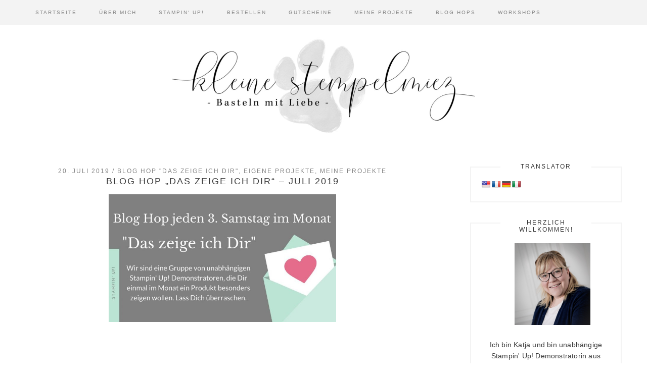

--- FILE ---
content_type: text/html; charset=UTF-8
request_url: https://www.kleine-stempelmiez.de/2019/07/20/blog-hop-das-zeige-ich-dir-juli-2019/
body_size: 33255
content:
<!DOCTYPE html>
<html lang="de">
<head >
<meta charset="UTF-8" />
<meta name="viewport" content="width=device-width, initial-scale=1" />
<title>Blog Hop „Das zeige ich dir“ – Juli 2019 | Kleine Stempelmiez – Basteln aus Liebe</title>
	<style>img:is([sizes="auto" i], [sizes^="auto," i]) { contain-intrinsic-size: 3000px 1500px }</style>
	
			<style type="text/css">
				.slide-excerpt { width: 50%; }
				.slide-excerpt { bottom: 0; }
				.slide-excerpt { right: 0; }
				.flexslider { max-width: 2000px; max-height: 600px; }
				.slide-image { max-height: 600px; }
			</style>
			<style type="text/css">
				@media only screen
				and (min-device-width : 320px)
				and (max-device-width : 480px) {
					.slide-excerpt { display: none !important; }
				}
			</style> 
<!-- The SEO Framework von Sybre Waaijer -->
<link rel="canonical" href="https://www.kleine-stempelmiez.de/2019/07/20/blog-hop-das-zeige-ich-dir-juli-2019/" />
<meta name="description" content="Hallo ihr Lieben, und herzlich Willkommen zu einem neuen Blog Hop „Das zeige ich dir“.Vielleicht seid ihr gerade von Martina Auer von Fräulein Erdbeerli…" />
<meta property="og:type" content="article" />
<meta property="og:locale" content="de_DE" />
<meta property="og:site_name" content="Kleine Stempelmiez &#8211; Basteln aus Liebe" />
<meta property="og:title" content="Blog Hop „Das zeige ich dir“ – Juli 2019 | Kleine Stempelmiez – Basteln aus Liebe" />
<meta property="og:description" content="Hallo ihr Lieben, und herzlich Willkommen zu einem neuen Blog Hop „Das zeige ich dir“.Vielleicht seid ihr gerade von Martina Auer von Fräulein Erdbeerli gekommen oder vielleicht startet ihr auch erst…" />
<meta property="og:url" content="https://www.kleine-stempelmiez.de/2019/07/20/blog-hop-das-zeige-ich-dir-juli-2019/" />
<meta property="og:image" content="https://usercontent.one/wp/www.kleine-stempelmiez.de/wp-content/uploads/bloghop-daszeigeichdir-1024x576.jpg" />
<meta property="article:published_time" content="2019-07-20T07:45:38+00:00" />
<meta property="article:modified_time" content="2019-07-20T08:02:14+00:00" />
<meta name="twitter:card" content="summary_large_image" />
<meta name="twitter:title" content="Blog Hop „Das zeige ich dir“ – Juli 2019 | Kleine Stempelmiez – Basteln aus Liebe" />
<meta name="twitter:description" content="Hallo ihr Lieben, und herzlich Willkommen zu einem neuen Blog Hop „Das zeige ich dir“.Vielleicht seid ihr gerade von Martina Auer von Fräulein Erdbeerli gekommen oder vielleicht startet ihr auch erst…" />
<meta name="twitter:image" content="https://usercontent.one/wp/www.kleine-stempelmiez.de/wp-content/uploads/bloghop-daszeigeichdir-1024x576.jpg" />
<script type="application/ld+json">{"@context":"https://schema.org","@graph":[{"@type":"WebSite","@id":"https://www.kleine-stempelmiez.de/#/schema/WebSite","url":"https://www.kleine-stempelmiez.de/","name":"Kleine Stempelmiez – Basteln aus Liebe","inLanguage":"de","potentialAction":{"@type":"SearchAction","target":{"@type":"EntryPoint","urlTemplate":"https://www.kleine-stempelmiez.de/search/{search_term_string}/"},"query-input":"required name=search_term_string"},"publisher":{"@type":"Organization","@id":"https://www.kleine-stempelmiez.de/#/schema/Organization","name":"Kleine Stempelmiez – Basteln aus Liebe","url":"https://www.kleine-stempelmiez.de/","logo":{"@type":"ImageObject","url":"https://www.kleine-stempelmiez.de/wp-content/uploads/cropped-cropped-stempelmiez_logo.jpg","contentUrl":"https://www.kleine-stempelmiez.de/wp-content/uploads/cropped-cropped-stempelmiez_logo.jpg","width":512,"height":512}}},{"@type":"WebPage","@id":"https://www.kleine-stempelmiez.de/2019/07/20/blog-hop-das-zeige-ich-dir-juli-2019/","url":"https://www.kleine-stempelmiez.de/2019/07/20/blog-hop-das-zeige-ich-dir-juli-2019/","name":"Blog Hop „Das zeige ich dir“ – Juli 2019 | Kleine Stempelmiez – Basteln aus Liebe","description":"Hallo ihr Lieben, und herzlich Willkommen zu einem neuen Blog Hop „Das zeige ich dir“.Vielleicht seid ihr gerade von Martina Auer von Fräulein Erdbeerli…","inLanguage":"de","isPartOf":{"@id":"https://www.kleine-stempelmiez.de/#/schema/WebSite"},"breadcrumb":{"@type":"BreadcrumbList","@id":"https://www.kleine-stempelmiez.de/#/schema/BreadcrumbList","itemListElement":[{"@type":"ListItem","position":1,"item":"https://www.kleine-stempelmiez.de/","name":"Kleine Stempelmiez – Basteln aus Liebe"},{"@type":"ListItem","position":2,"item":"https://www.kleine-stempelmiez.de/category/meine-projekte/","name":"Kategorie: Meine Projekte"},{"@type":"ListItem","position":3,"name":"Blog Hop „Das zeige ich dir“ – Juli 2019"}]},"potentialAction":{"@type":"ReadAction","target":"https://www.kleine-stempelmiez.de/2019/07/20/blog-hop-das-zeige-ich-dir-juli-2019/"},"datePublished":"2019-07-20T07:45:38+00:00","dateModified":"2019-07-20T08:02:14+00:00","author":{"@type":"Person","@id":"https://www.kleine-stempelmiez.de/#/schema/Person/723ccad1b0b7ae1d42ef61c10e78d971","name":"kleine-stempelmiez"}}]}</script>
<!-- / The SEO Framework von Sybre Waaijer | 3.95ms meta | 0.20ms boot -->

<link rel='dns-prefetch' href='//translate.google.com' />
<link rel='dns-prefetch' href='//maxcdn.bootstrapcdn.com' />
<link rel="alternate" type="application/rss+xml" title="Kleine Stempelmiez - Basteln aus Liebe &raquo; Feed" href="https://www.kleine-stempelmiez.de/feed/" />
<link rel="alternate" type="application/rss+xml" title="Kleine Stempelmiez - Basteln aus Liebe &raquo; Kommentar-Feed" href="https://www.kleine-stempelmiez.de/comments/feed/" />
<style>[consent-id]:not(.rcb-content-blocker):not([consent-transaction-complete]):not([consent-visual-use-parent^="children:"]):not([consent-confirm]){opacity:0!important;}
.rcb-content-blocker+.rcb-content-blocker-children-fallback~*{display:none!important;}</style><link rel="preload" href="https://usercontent.one/wp/www.kleine-stempelmiez.de/wp-content/20a2d71d743fa99c4365091b8f1ef142/dist/284801986.js?ver=cfdeb40e786de82f627323f9550f905f" as="script" />
<link rel="preload" href="https://usercontent.one/wp/www.kleine-stempelmiez.de/wp-content/20a2d71d743fa99c4365091b8f1ef142/dist/27460529.js?ver=8c1f725df9af567e471c98bf6cbb18c6" as="script" />
<link rel="preload" href="https://usercontent.one/wp/www.kleine-stempelmiez.de/wp-content/plugins/real-cookie-banner/public/lib/animate.css/animate.min.css?ver=4.1.1" as="style" />
<link rel="alternate" type="application/rss+xml" title="Kleine Stempelmiez - Basteln aus Liebe &raquo; Kommentar-Feed zu Blog Hop „Das zeige ich dir“ – Juli 2019" href="https://www.kleine-stempelmiez.de/2019/07/20/blog-hop-das-zeige-ich-dir-juli-2019/feed/" />
<script data-cfasync="false" type="text/javascript" defer src="https://usercontent.one/wp/www.kleine-stempelmiez.de/wp-content/20a2d71d743fa99c4365091b8f1ef142/dist/284801986.js?ver=cfdeb40e786de82f627323f9550f905f" id="real-cookie-banner-vendor-real-cookie-banner-banner-js"></script>
<script type="application/json" data-skip-lazy-load="js-extra" data-skip-moving="true" data-no-defer nitro-exclude data-alt-type="application/ld+json" data-dont-merge data-wpmeteor-nooptimize="true" data-cfasync="false" id="a86d499739233cbd6240372b87a7873631-js-extra">{"slug":"real-cookie-banner","textDomain":"real-cookie-banner","version":"5.2.12","restUrl":"https:\/\/www.kleine-stempelmiez.de\/wp-json\/real-cookie-banner\/v1\/","restNamespace":"real-cookie-banner\/v1","restPathObfuscateOffset":"998bdc9c251a04d2","restRoot":"https:\/\/www.kleine-stempelmiez.de\/wp-json\/","restQuery":{"_v":"5.2.12","_locale":"user"},"restNonce":"5aa380c5af","restRecreateNonceEndpoint":"https:\/\/www.kleine-stempelmiez.de\/wp-admin\/admin-ajax.php?action=rest-nonce","publicUrl":"https:\/\/www.kleine-stempelmiez.de\/wp-content\/plugins\/real-cookie-banner\/public\/","chunkFolder":"dist","chunksLanguageFolder":"https:\/\/www.kleine-stempelmiez.de\/wp-content\/languages\/mo-cache\/real-cookie-banner\/","chunks":{"chunk-config-tab-blocker.lite.js":["de_DE-83d48f038e1cf6148175589160cda67e","de_DE-e051c4c51a9ece7608a571f9dada4712","de_DE-24de88ac89ca0a1363889bd3fd6e1c50","de_DE-93ec68381a9f458fbce3acbccd434479"],"chunk-config-tab-blocker.pro.js":["de_DE-ddf5ae983675e7b6eec2afc2d53654a2","de_DE-ad0fc0f9f96d053303b1ede45a238984","de_DE-e516a6866b9a31db231ab92dedaa8b29","de_DE-1aac2e7f59d941d7ed1061d1018d2957"],"chunk-config-tab-consent.lite.js":["de_DE-3823d7521a3fc2857511061e0d660408"],"chunk-config-tab-consent.pro.js":["de_DE-9cb9ecf8c1e8ce14036b5f3a5e19f098"],"chunk-config-tab-cookies.lite.js":["de_DE-1a51b37d0ef409906245c7ed80d76040","de_DE-e051c4c51a9ece7608a571f9dada4712","de_DE-24de88ac89ca0a1363889bd3fd6e1c50"],"chunk-config-tab-cookies.pro.js":["de_DE-572ee75deed92e7a74abba4b86604687","de_DE-ad0fc0f9f96d053303b1ede45a238984","de_DE-e516a6866b9a31db231ab92dedaa8b29"],"chunk-config-tab-dashboard.lite.js":["de_DE-f843c51245ecd2b389746275b3da66b6"],"chunk-config-tab-dashboard.pro.js":["de_DE-ae5ae8f925f0409361cfe395645ac077"],"chunk-config-tab-import.lite.js":["de_DE-66df94240f04843e5a208823e466a850"],"chunk-config-tab-import.pro.js":["de_DE-e5fee6b51986d4ff7a051d6f6a7b076a"],"chunk-config-tab-licensing.lite.js":["de_DE-e01f803e4093b19d6787901b9591b5a6"],"chunk-config-tab-licensing.pro.js":["de_DE-4918ea9704f47c2055904e4104d4ffba"],"chunk-config-tab-scanner.lite.js":["de_DE-b10b39f1099ef599835c729334e38429"],"chunk-config-tab-scanner.pro.js":["de_DE-752a1502ab4f0bebfa2ad50c68ef571f"],"chunk-config-tab-settings.lite.js":["de_DE-37978e0b06b4eb18b16164a2d9c93a2c"],"chunk-config-tab-settings.pro.js":["de_DE-e59d3dcc762e276255c8989fbd1f80e3"],"chunk-config-tab-tcf.lite.js":["de_DE-4f658bdbf0aa370053460bc9e3cd1f69","de_DE-e051c4c51a9ece7608a571f9dada4712","de_DE-93ec68381a9f458fbce3acbccd434479"],"chunk-config-tab-tcf.pro.js":["de_DE-e1e83d5b8a28f1f91f63b9de2a8b181a","de_DE-ad0fc0f9f96d053303b1ede45a238984","de_DE-1aac2e7f59d941d7ed1061d1018d2957"]},"others":{"customizeValuesBanner":"{\"layout\":{\"type\":\"banner\",\"maxHeightEnabled\":true,\"maxHeight\":500,\"dialogMaxWidth\":530,\"dialogPosition\":\"middleCenter\",\"dialogMargin\":[0,0,0,0],\"bannerPosition\":\"bottom\",\"bannerMaxWidth\":1024,\"dialogBorderRadius\":3,\"borderRadius\":5,\"animationIn\":\"slideInUp\",\"animationInDuration\":500,\"animationInOnlyMobile\":true,\"animationOut\":\"none\",\"animationOutDuration\":500,\"animationOutOnlyMobile\":true,\"overlay\":false,\"overlayBg\":\"#000000\",\"overlayBgAlpha\":50,\"overlayBlur\":2},\"decision\":{\"acceptAll\":\"button\",\"acceptEssentials\":\"button\",\"showCloseIcon\":false,\"acceptIndividual\":\"link\",\"buttonOrder\":\"all,essential,save,individual\",\"showGroups\":false,\"groupsFirstView\":false,\"saveButton\":\"always\"},\"design\":{\"bg\":\"#ffffff\",\"textAlign\":\"left\",\"linkTextDecoration\":\"underline\",\"borderWidth\":0,\"borderColor\":\"#ffffff\",\"fontSize\":13,\"fontColor\":\"#2b2b2b\",\"fontInheritFamily\":true,\"fontFamily\":\"Arial, Helvetica, sans-serif\",\"fontWeight\":\"normal\",\"boxShadowEnabled\":true,\"boxShadowOffsetX\":0,\"boxShadowOffsetY\":0,\"boxShadowBlurRadius\":17,\"boxShadowSpreadRadius\":0,\"boxShadowColor\":\"#000000\",\"boxShadowColorAlpha\":20},\"headerDesign\":{\"inheritBg\":true,\"bg\":\"#f4f4f4\",\"inheritTextAlign\":true,\"textAlign\":\"center\",\"padding\":[17,20,15,20],\"logo\":\"\",\"logoRetina\":\"\",\"logoMaxHeight\":40,\"logoPosition\":\"left\",\"logoMargin\":[5,15,5,15],\"fontSize\":20,\"fontColor\":\"#2b2b2b\",\"fontInheritFamily\":true,\"fontFamily\":\"Arial, Helvetica, sans-serif\",\"fontWeight\":\"normal\",\"borderWidth\":1,\"borderColor\":\"#efefef\"},\"bodyDesign\":{\"padding\":[15,20,5,20],\"descriptionInheritFontSize\":true,\"descriptionFontSize\":13,\"dottedGroupsInheritFontSize\":true,\"dottedGroupsFontSize\":13,\"dottedGroupsBulletColor\":\"#15779b\",\"teachingsInheritTextAlign\":true,\"teachingsTextAlign\":\"center\",\"teachingsSeparatorActive\":true,\"teachingsSeparatorWidth\":50,\"teachingsSeparatorHeight\":1,\"teachingsSeparatorColor\":\"#424242\",\"teachingsInheritFontSize\":false,\"teachingsFontSize\":12,\"teachingsInheritFontColor\":false,\"teachingsFontColor\":\"#757575\",\"accordionMargin\":[10,0,5,0],\"accordionPadding\":[5,10,5,10],\"accordionArrowType\":\"outlined\",\"accordionArrowColor\":\"#757575\",\"accordionBg\":\"#ffffff\",\"accordionActiveBg\":\"#f9f9f9\",\"accordionHoverBg\":\"#efefef\",\"accordionBorderWidth\":1,\"accordionBorderColor\":\"#efefef\",\"accordionTitleFontSize\":12,\"accordionTitleFontColor\":\"#2b2b2b\",\"accordionTitleFontWeight\":\"normal\",\"accordionDescriptionMargin\":[5,0,0,0],\"accordionDescriptionFontSize\":12,\"accordionDescriptionFontColor\":\"#757575\",\"accordionDescriptionFontWeight\":\"normal\",\"acceptAllOneRowLayout\":false,\"acceptAllPadding\":[10,10,10,10],\"acceptAllBg\":\"#757575\",\"acceptAllTextAlign\":\"center\",\"acceptAllFontSize\":18,\"acceptAllFontColor\":\"#ffffff\",\"acceptAllFontWeight\":\"normal\",\"acceptAllBorderWidth\":0,\"acceptAllBorderColor\":\"#000000\",\"acceptAllHoverBg\":\"#757575\",\"acceptAllHoverFontColor\":\"#ffffff\",\"acceptAllHoverBorderColor\":\"#000000\",\"acceptEssentialsUseAcceptAll\":true,\"acceptEssentialsButtonType\":\"\",\"acceptEssentialsPadding\":[10,10,10,10],\"acceptEssentialsBg\":\"#efefef\",\"acceptEssentialsTextAlign\":\"center\",\"acceptEssentialsFontSize\":18,\"acceptEssentialsFontColor\":\"#0a0a0a\",\"acceptEssentialsFontWeight\":\"normal\",\"acceptEssentialsBorderWidth\":0,\"acceptEssentialsBorderColor\":\"#000000\",\"acceptEssentialsHoverBg\":\"#e8e8e8\",\"acceptEssentialsHoverFontColor\":\"#000000\",\"acceptEssentialsHoverBorderColor\":\"#000000\",\"acceptIndividualPadding\":[5,5,5,5],\"acceptIndividualBg\":\"#ffffff\",\"acceptIndividualTextAlign\":\"center\",\"acceptIndividualFontSize\":16,\"acceptIndividualFontColor\":\"#757575\",\"acceptIndividualFontWeight\":\"normal\",\"acceptIndividualBorderWidth\":0,\"acceptIndividualBorderColor\":\"#000000\",\"acceptIndividualHoverBg\":\"#ffffff\",\"acceptIndividualHoverFontColor\":\"#757575\",\"acceptIndividualHoverBorderColor\":\"#000000\"},\"footerDesign\":{\"poweredByLink\":true,\"inheritBg\":false,\"bg\":\"#fcfcfc\",\"inheritTextAlign\":true,\"textAlign\":\"center\",\"padding\":[10,20,12,20],\"fontSize\":14,\"fontColor\":\"#757474\",\"fontInheritFamily\":true,\"fontFamily\":\"Arial, Helvetica, sans-serif\",\"fontWeight\":\"normal\",\"hoverFontColor\":\"#2b2b2b\",\"borderWidth\":1,\"borderColor\":\"#efefef\",\"languageSwitcher\":\"flags\"},\"texts\":{\"headline\":\"Privatsph\\u00e4re-Einstellungen\",\"description\":\"Wir verwenden Cookies und \\u00e4hnliche Technologien auf unserer Website und verarbeiten personenbezogene Daten von dir (z.B. IP-Adresse), um z.B. Inhalte und Anzeigen zu personalisieren, Medien von Drittanbietern einzubinden oder Zugriffe auf unsere Website zu analysieren. Die Datenverarbeitung kann auch erst in Folge gesetzter Cookies stattfinden. Wir teilen diese Daten mit Dritten, die wir in den Privatsph\\u00e4re-Einstellungen benennen.<br \\\/><br \\\/>Die Datenverarbeitung kann mit deiner Einwilligung oder auf Basis eines berechtigten Interesses erfolgen, dem du in den Privatsph\\u00e4re-Einstellungen widersprechen kannst. Du hast das Recht, nicht einzuwilligen und deine Einwilligung zu einem sp\\u00e4teren Zeitpunkt zu \\u00e4ndern oder zu widerrufen. Weitere Informationen zur Verwendung deiner Daten findest du in unserer {{privacyPolicy}}Datenschutzerkl\\u00e4rung{{\\\/privacyPolicy}}.\",\"acceptAll\":\"Alle akzeptieren\",\"acceptEssentials\":\"Weiter ohne Einwilligung\",\"acceptIndividual\":\"Privatsph\\u00e4re-Einstellungen individuell festlegen\",\"poweredBy\":\"0\",\"dataProcessingInUnsafeCountries\":\"Einige Services verarbeiten personenbezogene Daten in unsicheren Drittl\\u00e4ndern. Indem du in die Nutzung dieser Services einwilligst, erkl\\u00e4rst du dich auch mit der Verarbeitung deiner Daten in diesen unsicheren Drittl\\u00e4ndern gem\\u00e4\\u00df {{legalBasis}} einverstanden. Dies birgt das Risiko, dass deine Daten von Beh\\u00f6rden zu Kontroll- und \\u00dcberwachungszwecken verarbeitet werden, m\\u00f6glicherweise ohne die M\\u00f6glichkeit eines Rechtsbehelfs.\",\"ageNoticeBanner\":\"Du bist unter {{minAge}} Jahre alt? Dann kannst du nicht in optionale Services einwilligen. Du kannst deine Eltern oder Erziehungsberechtigten bitten, mit dir in diese Services einzuwilligen.\",\"ageNoticeBlocker\":\"Du bist unter {{minAge}} Jahre alt? Leider darfst du in diesen Service nicht selbst einwilligen, um diese Inhalte zu sehen. Bitte deine Eltern oder Erziehungsberechtigten, in den Service mit dir einzuwilligen!\",\"listServicesNotice\":\"Wenn du alle Services akzeptierst, erlaubst du, dass {{services}} geladen werden. Diese sind nach ihrem Zweck in Gruppen {{serviceGroups}} unterteilt (Zugeh\\u00f6rigkeit durch hochgestellte Zahlen gekennzeichnet).\",\"listServicesLegitimateInterestNotice\":\"Au\\u00dferdem werden {{services}} auf der Grundlage eines berechtigten Interesses geladen.\",\"consentForwardingExternalHosts\":\"Deine Einwilligung gilt auch auf {{websites}}.\",\"blockerHeadline\":\"{{name}} aufgrund von Privatsph\\u00e4re-Einstellungen blockiert\",\"blockerLinkShowMissing\":\"Zeige alle Services, in die du noch einwilligen musst\",\"blockerLoadButton\":\"Services akzeptieren und Inhalte laden\",\"blockerAcceptInfo\":\"Wenn du die blockierten Inhalte l\\u00e4dst, werden deine Datenschutzeinstellungen angepasst. Inhalte aus diesem Service werden in Zukunft nicht mehr blockiert.\",\"stickyHistory\":\"Historie der Privatsph\\u00e4re-Einstellungen\",\"stickyRevoke\":\"Einwilligungen widerrufen\",\"stickyRevokeSuccessMessage\":\"Du hast die Einwilligung f\\u00fcr Services mit dessen Cookies und Verarbeitung personenbezogener Daten erfolgreich widerrufen. Die Seite wird jetzt neu geladen!\",\"stickyChange\":\"Privatsph\\u00e4re-Einstellungen \\u00e4ndern\"},\"individualLayout\":{\"inheritDialogMaxWidth\":false,\"dialogMaxWidth\":970,\"inheritBannerMaxWidth\":false,\"bannerMaxWidth\":1980,\"descriptionTextAlign\":\"left\"},\"group\":{\"checkboxBg\":\"#f0f0f0\",\"checkboxBorderWidth\":1,\"checkboxBorderColor\":\"#d2d2d2\",\"checkboxActiveColor\":\"#ffffff\",\"checkboxActiveBg\":\"#15779b\",\"checkboxActiveBorderColor\":\"#11607d\",\"groupInheritBg\":true,\"groupBg\":\"#f4f4f4\",\"groupPadding\":[15,15,15,15],\"groupSpacing\":10,\"groupBorderRadius\":5,\"groupBorderWidth\":1,\"groupBorderColor\":\"#f4f4f4\",\"headlineFontSize\":16,\"headlineFontWeight\":\"normal\",\"headlineFontColor\":\"#2b2b2b\",\"descriptionFontSize\":14,\"descriptionFontColor\":\"#757575\",\"linkColor\":\"#757575\",\"linkHoverColor\":\"#2b2b2b\",\"detailsHideLessRelevant\":true},\"saveButton\":{\"useAcceptAll\":true,\"type\":\"button\",\"padding\":[10,10,10,10],\"bg\":\"#efefef\",\"textAlign\":\"center\",\"fontSize\":18,\"fontColor\":\"#0a0a0a\",\"fontWeight\":\"normal\",\"borderWidth\":0,\"borderColor\":\"#000000\",\"hoverBg\":\"#e8e8e8\",\"hoverFontColor\":\"#000000\",\"hoverBorderColor\":\"#000000\"},\"individualTexts\":{\"headline\":\"Individuelle Privatsph\\u00e4re-Einstellungen\",\"description\":\"Wir verwenden Cookies und \\u00e4hnliche Technologien auf unserer Website und verarbeiten personenbezogene Daten von dir (z.B. IP-Adresse), um z.B. Inhalte und Anzeigen zu personalisieren, Medien von Drittanbietern einzubinden oder Zugriffe auf unsere Website zu analysieren. Die Datenverarbeitung kann auch erst in Folge gesetzter Cookies stattfinden. Wir teilen diese Daten mit Dritten, die wir in den Privatsph\\u00e4re-Einstellungen benennen.<br \\\/><br \\\/>Die Datenverarbeitung kann mit deiner Einwilligung oder auf Basis eines berechtigten Interesses erfolgen, dem du in den Privatsph\\u00e4re-Einstellungen widersprechen kannst. Du hast das Recht, nicht einzuwilligen und deine Einwilligung zu einem sp\\u00e4teren Zeitpunkt zu \\u00e4ndern oder zu widerrufen. Weitere Informationen zur Verwendung deiner Daten findest du in unserer {{privacyPolicy}}Datenschutzerkl\\u00e4rung{{\\\/privacyPolicy}}.<br \\\/><br \\\/>Im Folgenden findest du eine \\u00dcbersicht \\u00fcber alle Services, die von dieser Website genutzt werden. Du kannst dir detaillierte Informationen zu jedem Service ansehen und ihm einzeln zustimmen oder von deinem Widerspruchsrecht Gebrauch machen.\",\"save\":\"Individuelle Auswahlen speichern\",\"showMore\":\"Service-Informationen anzeigen\",\"hideMore\":\"Service-Informationen ausblenden\",\"postamble\":\"\"},\"mobile\":{\"enabled\":true,\"maxHeight\":400,\"hideHeader\":false,\"alignment\":\"bottom\",\"scalePercent\":90,\"scalePercentVertical\":-50},\"sticky\":{\"enabled\":false,\"animationsEnabled\":true,\"alignment\":\"left\",\"bubbleBorderRadius\":50,\"icon\":\"fingerprint\",\"iconCustom\":\"\",\"iconCustomRetina\":\"\",\"iconSize\":30,\"iconColor\":\"#ffffff\",\"bubbleMargin\":[10,20,20,20],\"bubblePadding\":15,\"bubbleBg\":\"#15779b\",\"bubbleBorderWidth\":0,\"bubbleBorderColor\":\"#10556f\",\"boxShadowEnabled\":true,\"boxShadowOffsetX\":0,\"boxShadowOffsetY\":2,\"boxShadowBlurRadius\":5,\"boxShadowSpreadRadius\":1,\"boxShadowColor\":\"#105b77\",\"boxShadowColorAlpha\":40,\"bubbleHoverBg\":\"#ffffff\",\"bubbleHoverBorderColor\":\"#000000\",\"hoverIconColor\":\"#000000\",\"hoverIconCustom\":\"\",\"hoverIconCustomRetina\":\"\",\"menuFontSize\":16,\"menuBorderRadius\":5,\"menuItemSpacing\":10,\"menuItemPadding\":[5,10,5,10]},\"customCss\":{\"css\":\"\",\"antiAdBlocker\":\"y\"}}","isPro":false,"showProHints":false,"proUrl":"https:\/\/devowl.io\/de\/go\/real-cookie-banner?source=rcb-lite","showLiteNotice":true,"frontend":{"groups":"[{\"id\":363,\"name\":\"Essenziell\",\"slug\":\"essenziell\",\"description\":\"Essenzielle Services sind f\\u00fcr die grundlegende Funktionalit\\u00e4t der Website erforderlich. Sie enthalten nur technisch notwendige Services. Diesen Services kann nicht widersprochen werden.\",\"isEssential\":true,\"isDefault\":true,\"items\":[{\"id\":19987,\"name\":\"Real Cookie Banner\",\"purpose\":\"Real Cookie Banner bittet Website-Besucher um die Einwilligung zum Setzen von Cookies und zur Verarbeitung personenbezogener Daten. Dazu wird jedem Website-Besucher eine UUID (pseudonyme Identifikation des Nutzers) zugewiesen, die bis zum Ablauf des Cookies zur Speicherung der Einwilligung g\\u00fcltig ist. Cookies werden dazu verwendet, um zu testen, ob Cookies gesetzt werden k\\u00f6nnen, um Referenz auf die dokumentierte Einwilligung zu speichern, um zu speichern, in welche Services aus welchen Service-Gruppen der Besucher eingewilligt hat, und, falls Einwilligung nach dem Transparency & Consent Framework (TCF) eingeholt werden, um die Einwilligungen in TCF Partner, Zwecke, besondere Zwecke, Funktionen und besondere Funktionen zu speichern. Im Rahmen der Darlegungspflicht nach DSGVO wird die erhobene Einwilligung vollumf\\u00e4nglich dokumentiert. Dazu z\\u00e4hlt neben den Services und Service-Gruppen, in welche der Besucher eingewilligt hat, und falls Einwilligung nach dem TCF Standard eingeholt werden, in welche TCF Partner, Zwecke und Funktionen der Besucher eingewilligt hat, alle Einstellungen des Cookie Banners zum Zeitpunkt der Einwilligung als auch die technischen Umst\\u00e4nde (z.B. Gr\\u00f6\\u00dfe des Sichtbereichs bei der Einwilligung) und die Nutzerinteraktionen (z.B. Klick auf Buttons), die zur Einwilligung gef\\u00fchrt haben. Die Einwilligung wird pro Sprache einmal erhoben.\",\"providerContact\":{\"phone\":\"\",\"email\":\"\",\"link\":\"\"},\"isProviderCurrentWebsite\":true,\"provider\":\"Kleine Stempelmiez - Basteln aus Liebe\",\"uniqueName\":\"real-cookie-banner\",\"isEmbeddingOnlyExternalResources\":false,\"legalBasis\":\"legal-requirement\",\"dataProcessingInCountries\":[],\"dataProcessingInCountriesSpecialTreatments\":[],\"technicalDefinitions\":[{\"type\":\"http\",\"name\":\"real_cookie_banner*\",\"host\":\".kleine-stempelmiez.de\",\"duration\":365,\"durationUnit\":\"d\",\"isSessionDuration\":false,\"purpose\":\"Eindeutiger Identifikator f\\u00fcr die Einwilligung, aber nicht f\\u00fcr den Website-Besucher. Revisionshash f\\u00fcr die Einstellungen des Cookie-Banners (Texte, Farben, Funktionen, Servicegruppen, Dienste, Content Blocker usw.). IDs f\\u00fcr eingewilligte Services und Service-Gruppen.\"},{\"type\":\"http\",\"name\":\"real_cookie_banner*-tcf\",\"host\":\".kleine-stempelmiez.de\",\"duration\":365,\"durationUnit\":\"d\",\"isSessionDuration\":false,\"purpose\":\"Im Rahmen von TCF gesammelte Einwilligungen, die im TC-String-Format gespeichert werden, einschlie\\u00dflich TCF-Vendoren, -Zwecke, -Sonderzwecke, -Funktionen und -Sonderfunktionen.\"},{\"type\":\"http\",\"name\":\"real_cookie_banner*-gcm\",\"host\":\".kleine-stempelmiez.de\",\"duration\":365,\"durationUnit\":\"d\",\"isSessionDuration\":false,\"purpose\":\"Die im Google Consent Mode gesammelten Einwilligungen in die verschiedenen Einwilligungstypen (Zwecke) werden f\\u00fcr alle mit dem Google Consent Mode kompatiblen Services gespeichert.\"},{\"type\":\"http\",\"name\":\"real_cookie_banner-test\",\"host\":\".kleine-stempelmiez.de\",\"duration\":365,\"durationUnit\":\"d\",\"isSessionDuration\":false,\"purpose\":\"Cookie, der gesetzt wurde, um die Funktionalit\\u00e4t von HTTP-Cookies zu testen. Wird sofort nach dem Test gel\\u00f6scht.\"},{\"type\":\"local\",\"name\":\"real_cookie_banner*\",\"host\":\"https:\\\/\\\/www.kleine-stempelmiez.de\",\"duration\":1,\"durationUnit\":\"d\",\"isSessionDuration\":false,\"purpose\":\"Eindeutiger Identifikator f\\u00fcr die Einwilligung, aber nicht f\\u00fcr den Website-Besucher. Revisionshash f\\u00fcr die Einstellungen des Cookie-Banners (Texte, Farben, Funktionen, Service-Gruppen, Services, Content Blocker usw.). IDs f\\u00fcr eingewilligte Services und Service-Gruppen. Wird nur solange gespeichert, bis die Einwilligung auf dem Website-Server dokumentiert ist.\"},{\"type\":\"local\",\"name\":\"real_cookie_banner*-tcf\",\"host\":\"https:\\\/\\\/www.kleine-stempelmiez.de\",\"duration\":1,\"durationUnit\":\"d\",\"isSessionDuration\":false,\"purpose\":\"Im Rahmen von TCF gesammelte Einwilligungen werden im TC-String-Format gespeichert, einschlie\\u00dflich TCF Vendoren, Zwecke, besondere Zwecke, Funktionen und besondere Funktionen. Wird nur solange gespeichert, bis die Einwilligung auf dem Website-Server dokumentiert ist.\"},{\"type\":\"local\",\"name\":\"real_cookie_banner*-gcm\",\"host\":\"https:\\\/\\\/www.kleine-stempelmiez.de\",\"duration\":1,\"durationUnit\":\"d\",\"isSessionDuration\":false,\"purpose\":\"Im Rahmen des Google Consent Mode erfasste Einwilligungen werden f\\u00fcr alle mit dem Google Consent Mode kompatiblen Services in Einwilligungstypen (Zwecke) gespeichert. Wird nur solange gespeichert, bis die Einwilligung auf dem Website-Server dokumentiert ist.\"},{\"type\":\"local\",\"name\":\"real_cookie_banner-consent-queue*\",\"host\":\"https:\\\/\\\/www.kleine-stempelmiez.de\",\"duration\":1,\"durationUnit\":\"d\",\"isSessionDuration\":false,\"purpose\":\"Lokale Zwischenspeicherung (Caching) der Auswahl im Cookie-Banner, bis der Server die Einwilligung dokumentiert; Dokumentation periodisch oder bei Seitenwechseln versucht, wenn der Server nicht verf\\u00fcgbar oder \\u00fcberlastet ist.\"}],\"codeDynamics\":[],\"providerPrivacyPolicyUrl\":\"https:\\\/\\\/www.kleine-stempelmiez.de\\\/datenschutzerklaerung\\\/\",\"providerLegalNoticeUrl\":\"https:\\\/\\\/www.kleine-stempelmiez.de\\\/impressum\\\/\",\"tagManagerOptInEventName\":\"\",\"tagManagerOptOutEventName\":\"\",\"googleConsentModeConsentTypes\":[],\"executePriority\":10,\"codeOptIn\":\"\",\"executeCodeOptInWhenNoTagManagerConsentIsGiven\":false,\"codeOptOut\":\"\",\"executeCodeOptOutWhenNoTagManagerConsentIsGiven\":false,\"deleteTechnicalDefinitionsAfterOptOut\":false,\"codeOnPageLoad\":\"\",\"presetId\":\"real-cookie-banner\"}]}]","links":[{"id":20804,"label":"Datenschutzerkl\u00e4rung","pageType":"privacyPolicy","isExternalUrl":false,"pageId":158,"url":"https:\/\/www.kleine-stempelmiez.de\/datenschutzerklaerung\/","hideCookieBanner":true,"isTargetBlank":true},{"id":20805,"label":"Impressum","pageType":"legalNotice","isExternalUrl":false,"pageId":156,"url":"https:\/\/www.kleine-stempelmiez.de\/impressum\/","hideCookieBanner":true,"isTargetBlank":true}],"websiteOperator":{"address":"Dorfstra\u00dfe 21, 04828 Bennewitz","country":"DE","contactEmail":"base64-encoded:a2xlaW5lLXN0ZW1wZWxtaWV6QHdlYi5kZQ==","contactPhone":"015222925860","contactFormUrl":false},"blocker":[],"languageSwitcher":[],"predefinedDataProcessingInSafeCountriesLists":{"GDPR":["AT","BE","BG","HR","CY","CZ","DK","EE","FI","FR","DE","GR","HU","IE","IS","IT","LI","LV","LT","LU","MT","NL","NO","PL","PT","RO","SK","SI","ES","SE"],"DSG":["CH"],"GDPR+DSG":[],"ADEQUACY_EU":["AD","AR","CA","FO","GG","IL","IM","JP","JE","NZ","KR","CH","GB","UY","US"],"ADEQUACY_CH":["DE","AD","AR","AT","BE","BG","CA","CY","HR","DK","ES","EE","FI","FR","GI","GR","GG","HU","IM","FO","IE","IS","IL","IT","JE","LV","LI","LT","LU","MT","MC","NO","NZ","NL","PL","PT","CZ","RO","GB","SK","SI","SE","UY","US"]},"decisionCookieName":"real_cookie_banner-v:3_blog:1_path:99035e9","revisionHash":"fc61d9b11579a96ca22971abc4eda634","territorialLegalBasis":["gdpr-eprivacy"],"setCookiesViaManager":"none","isRespectDoNotTrack":false,"failedConsentDocumentationHandling":"essentials","isAcceptAllForBots":true,"isDataProcessingInUnsafeCountries":false,"isAgeNotice":true,"ageNoticeAgeLimit":16,"isListServicesNotice":true,"isBannerLessConsent":false,"isTcf":false,"isGcm":false,"isGcmListPurposes":false,"hasLazyData":false},"anonymousContentUrl":"https:\/\/www.kleine-stempelmiez.de\/wp-content\/20a2d71d743fa99c4365091b8f1ef142\/dist\/","anonymousHash":"20a2d71d743fa99c4365091b8f1ef142","hasDynamicPreDecisions":false,"isLicensed":true,"isDevLicense":false,"multilingualSkipHTMLForTag":"","isCurrentlyInTranslationEditorPreview":false,"defaultLanguage":"","currentLanguage":"","activeLanguages":[],"context":"","iso3166OneAlpha2":{"AF":"Afghanistan","AL":"Albanien","DZ":"Algerien","AS":"Amerikanisch-Samoa","AD":"Andorra","AO":"Angola","AI":"Anguilla","AQ":"Antarktis","AG":"Antigua und Barbuda","AR":"Argentinien","AM":"Armenien","AW":"Aruba","AZ":"Aserbaidschan","AU":"Australien","BS":"Bahamas","BH":"Bahrain","BD":"Bangladesch","BB":"Barbados","BY":"Belarus","BE":"Belgien","BZ":"Belize","BJ":"Benin","BM":"Bermuda","BT":"Bhutan","BO":"Bolivien","BA":"Bosnien und Herzegowina","BW":"Botswana","BV":"Bouvetinsel","BR":"Brasilien","IO":"Britisches Territorium im Indischen Ozean","BN":"Brunei Darussalam","BG":"Bulgarien","BF":"Burkina Faso","BI":"Burundi","CL":"Chile","CN":"China","CK":"Cookinseln","CR":"Costa Rica","CW":"Cura\u00e7ao","DE":"Deutschland","LA":"Die Laotische Demokratische Volksrepublik","DM":"Dominica","DO":"Dominikanische Republik","DJ":"Dschibuti","DK":"D\u00e4nemark","EC":"Ecuador","SV":"El Salvador","ER":"Eritrea","EE":"Estland","FK":"Falklandinseln (Malwinen)","FJ":"Fidschi","FI":"Finnland","FR":"Frankreich","GF":"Franz\u00f6sisch-Guayana","PF":"Franz\u00f6sisch-Polynesien","TF":"Franz\u00f6sische S\u00fcd- und Antarktisgebiete","FO":"F\u00e4r\u00f6er Inseln","FM":"F\u00f6derierte Staaten von Mikronesien","GA":"Gabun","GM":"Gambia","GE":"Georgien","GH":"Ghana","GI":"Gibraltar","GD":"Grenada","GR":"Griechenland","GL":"Gr\u00f6nland","GP":"Guadeloupe","GU":"Guam","GT":"Guatemala","GG":"Guernsey","GN":"Guinea","GW":"Guinea-Bissau","GY":"Guyana","HT":"Haiti","HM":"Heard und die McDonaldinseln","VA":"Heiliger Stuhl (Staat Vatikanstadt)","HN":"Honduras","HK":"Hong Kong","IN":"Indien","ID":"Indonesien","IQ":"Irak","IE":"Irland","IR":"Islamische Republik Iran","IS":"Island","IM":"Isle of Man","IL":"Israel","IT":"Italien","JM":"Jamaika","JP":"Japan","YE":"Jemen","JE":"Jersey","JO":"Jordanien","VG":"Jungferninseln, Britisch","VI":"Jungferninseln, U.S.","KY":"Kaimaninseln","KH":"Kambodscha","CM":"Kamerun","CA":"Kanada","CV":"Kap Verde","BQ":"Karibischen Niederlande","KZ":"Kasachstan","QA":"Katar","KE":"Kenia","KG":"Kirgisistan","KI":"Kiribati","UM":"Kleinere Inselbesitzungen der Vereinigten Staaten","CC":"Kokosinseln","CO":"Kolumbien","KM":"Komoren","CG":"Kongo","CD":"Kongo, Demokratische Republik","KR":"Korea","XK":"Kosovo","HR":"Kroatien","CU":"Kuba","KW":"Kuwait","LS":"Lesotho","LV":"Lettland","LB":"Libanon","LR":"Liberia","LY":"Libysch-Arabische Dschamahirija","LI":"Liechtenstein","LT":"Litauen","LU":"Luxemburg","MO":"Macao","MG":"Madagaskar","MW":"Malawi","MY":"Malaysia","MV":"Malediven","ML":"Mali","MT":"Malta","MA":"Marokko","MH":"Marshallinseln","MQ":"Martinique","MR":"Mauretanien","MU":"Mauritius","YT":"Mayotte","MK":"Mazedonien","MX":"Mexiko","MD":"Moldawien","MC":"Monaco","MN":"Mongolei","ME":"Montenegro","MS":"Montserrat","MZ":"Mosambik","MM":"Myanmar","NA":"Namibia","NR":"Nauru","NP":"Nepal","NC":"Neukaledonien","NZ":"Neuseeland","NI":"Nicaragua","NL":"Niederlande","AN":"Niederl\u00e4ndische Antillen","NE":"Niger","NG":"Nigeria","NU":"Niue","KP":"Nordkorea","NF":"Norfolkinsel","NO":"Norwegen","MP":"N\u00f6rdliche Marianen","OM":"Oman","PK":"Pakistan","PW":"Palau","PS":"Pal\u00e4stinensisches Gebiet, besetzt","PA":"Panama","PG":"Papua-Neuguinea","PY":"Paraguay","PE":"Peru","PH":"Philippinen","PN":"Pitcairn","PL":"Polen","PT":"Portugal","PR":"Puerto Rico","CI":"Republik C\u00f4te d'Ivoire","RW":"Ruanda","RO":"Rum\u00e4nien","RU":"Russische F\u00f6deration","RE":"R\u00e9union","BL":"Saint Barth\u00e9l\u00e9my","PM":"Saint Pierre und Miquelo","SB":"Salomonen","ZM":"Sambia","WS":"Samoa","SM":"San Marino","SH":"Sankt Helena","MF":"Sankt Martin","SA":"Saudi-Arabien","SE":"Schweden","CH":"Schweiz","SN":"Senegal","RS":"Serbien","SC":"Seychellen","SL":"Sierra Leone","ZW":"Simbabwe","SG":"Singapur","SX":"Sint Maarten","SK":"Slowakei","SI":"Slowenien","SO":"Somalia","ES":"Spanien","LK":"Sri Lanka","KN":"St. Kitts und Nevis","LC":"St. Lucia","VC":"St. Vincent und Grenadinen","SD":"Sudan","SR":"Surinam","SJ":"Svalbard und Jan Mayen","SZ":"Swasiland","SY":"Syrische Arabische Republik","ST":"S\u00e3o Tom\u00e9 und Pr\u00edncipe","ZA":"S\u00fcdafrika","GS":"S\u00fcdgeorgien und die S\u00fcdlichen Sandwichinseln","SS":"S\u00fcdsudan","TJ":"Tadschikistan","TW":"Taiwan","TZ":"Tansania","TH":"Thailand","TL":"Timor-Leste","TG":"Togo","TK":"Tokelau","TO":"Tonga","TT":"Trinidad und Tobago","TD":"Tschad","CZ":"Tschechische Republik","TN":"Tunesien","TM":"Turkmenistan","TC":"Turks- und Caicosinseln","TV":"Tuvalu","TR":"T\u00fcrkei","UG":"Uganda","UA":"Ukraine","HU":"Ungarn","UY":"Uruguay","UZ":"Usbekistan","VU":"Vanuatu","VE":"Venezuela","AE":"Vereinigte Arabische Emirate","US":"Vereinigte Staaten","GB":"Vereinigtes K\u00f6nigreich","VN":"Vietnam","WF":"Wallis und Futuna","CX":"Weihnachtsinsel","EH":"Westsahara","CF":"Zentralafrikanische Republik","CY":"Zypern","EG":"\u00c4gypten","GQ":"\u00c4quatorialguinea","ET":"\u00c4thiopien","AX":"\u00c5land Inseln","AT":"\u00d6sterreich"},"visualParentSelectors":{".et_pb_video_box":1,".et_pb_video_slider:has(>.et_pb_slider_carousel %s)":"self",".ast-oembed-container":1,".wpb_video_wrapper":1,".gdlr-core-pbf-background-wrap":1},"isPreventPreDecision":false,"isInvalidateImplicitUserConsent":false,"dependantVisibilityContainers":["[role=\"tabpanel\"]",".eael-tab-content-item",".wpcs_content_inner",".op3-contenttoggleitem-content",".op3-popoverlay-content",".pum-overlay","[data-elementor-type=\"popup\"]",".wp-block-ub-content-toggle-accordion-content-wrap",".w-popup-wrap",".oxy-lightbox_inner[data-inner-content=true]",".oxy-pro-accordion_body",".oxy-tab-content",".kt-accordion-panel",".vc_tta-panel-body",".mfp-hide","div[id^=\"tve_thrive_lightbox_\"]",".brxe-xpromodalnestable",".evcal_eventcard",".divioverlay",".et_pb_toggle_content"],"disableDeduplicateExceptions":[".et_pb_video_slider"],"bannerDesignVersion":12,"bannerI18n":{"showMore":"Mehr anzeigen","hideMore":"Verstecken","showLessRelevantDetails":"Weitere Details anzeigen (%s)","hideLessRelevantDetails":"Weitere Details ausblenden (%s)","other":"Anderes","legalBasis":{"label":"Verwendung auf gesetzlicher Grundlage von","consentPersonalData":"Einwilligung zur Verarbeitung personenbezogener Daten","consentStorage":"Einwilligung zur Speicherung oder zum Zugriff auf Informationen auf der Endeinrichtung des Nutzers","legitimateInterestPersonalData":"Berechtigtes Interesse zur Verarbeitung personenbezogener Daten","legitimateInterestStorage":"Bereitstellung eines ausdr\u00fccklich gew\u00fcnschten digitalen Dienstes zur Speicherung oder zum Zugriff auf Informationen auf der Endeinrichtung des Nutzers","legalRequirementPersonalData":"Erf\u00fcllung einer rechtlichen Verpflichtung zur Verarbeitung personenbezogener Daten"},"territorialLegalBasisArticles":{"gdpr-eprivacy":{"dataProcessingInUnsafeCountries":"Art. 49 Abs. 1 lit. a DSGVO"},"dsg-switzerland":{"dataProcessingInUnsafeCountries":"Art. 17 Abs. 1 lit. a DSG (Schweiz)"}},"legitimateInterest":"Berechtigtes Interesse","consent":"Einwilligung","crawlerLinkAlert":"Wir haben erkannt, dass du ein Crawler\/Bot bist. Nur nat\u00fcrliche Personen d\u00fcrfen in Cookies und die Verarbeitung von personenbezogenen Daten einwilligen. Daher hat der Link f\u00fcr dich keine Funktion.","technicalCookieDefinitions":"Technische Cookie-Definitionen","technicalCookieName":"Technischer Cookie Name","usesCookies":"Verwendete Cookies","cookieRefresh":"Cookie-Erneuerung","usesNonCookieAccess":"Verwendet Cookie-\u00e4hnliche Informationen (LocalStorage, SessionStorage, IndexDB, etc.)","host":"Host","duration":"Dauer","noExpiration":"Kein Ablauf","type":"Typ","purpose":"Zweck","purposes":"Zwecke","description":"Beschreibung","optOut":"Opt-out","optOutDesc":"Cookies kann gesetzt werden, um Widerspruch des beschriebenen Verhaltens zu speichern.","headerTitlePrivacyPolicyHistory":"Privatsph\u00e4re-Einstellungen: Historie","skipToConsentChoices":"Zu Einwilligungsoptionen springen","historyLabel":"Einwilligungen anzeigen vom","historyItemLoadError":"Das Lesen der Zustimmung ist fehlgeschlagen. Bitte versuche es sp\u00e4ter noch einmal!","historySelectNone":"Noch nicht eingewilligt","provider":"Anbieter","providerContactPhone":"Telefon","providerContactEmail":"E-Mail","providerContactLink":"Kontaktformular","providerPrivacyPolicyUrl":"Datenschutzerkl\u00e4rung","providerLegalNoticeUrl":"Impressum","nonStandard":"Nicht standardisierte Datenverarbeitung","nonStandardDesc":"Einige Services setzen Cookies und\/oder verarbeiten personenbezogene Daten, ohne die Standards f\u00fcr die Mitteilung der Einwilligung einzuhalten. Diese Services werden in mehrere Gruppen eingeteilt. Sogenannte \"essenzielle Services\" werden auf Basis eines berechtigten Interesses genutzt und k\u00f6nnen nicht abgew\u00e4hlt werden (ein Widerspruch muss ggf. per E-Mail oder Brief gem\u00e4\u00df der Datenschutzerkl\u00e4rung erfolgen), w\u00e4hrend alle anderen Services nur nach einer Einwilligung genutzt werden.","dataProcessingInThirdCountries":"Datenverarbeitung in Drittl\u00e4ndern","safetyMechanisms":{"label":"Sicherheitsmechanismen f\u00fcr die Daten\u00fcbermittlung","standardContractualClauses":"Standardvertragsklauseln","adequacyDecision":"Angemessenheitsbeschluss","eu":"EU","switzerland":"Schweiz","bindingCorporateRules":"Verbindliche interne Datenschutzvorschriften","contractualGuaranteeSccSubprocessors":"Vertragliche Garantie f\u00fcr Standardvertragsklauseln mit Unterauftragsverarbeitern"},"durationUnit":{"n1":{"s":"Sekunde","m":"Minute","h":"Stunde","d":"Tag","mo":"Monat","y":"Jahr"},"nx":{"s":"Sekunden","m":"Minuten","h":"Stunden","d":"Tage","mo":"Monate","y":"Jahre"}},"close":"Schlie\u00dfen","closeWithoutSaving":"Schlie\u00dfen ohne Speichern","yes":"Ja","no":"Nein","unknown":"Unbekannt","none":"Nichts","noLicense":"Keine Lizenz aktiviert - kein Produktionseinsatz!","devLicense":"Produktlizenz nicht f\u00fcr den Produktionseinsatz!","devLicenseLearnMore":"Mehr erfahren","devLicenseLink":"https:\/\/devowl.io\/de\/wissensdatenbank\/lizenz-installations-typ\/","andSeparator":" und ","deprecated":{"appropriateSafeguard":"Geeignete Garantien","dataProcessingInUnsafeCountries":"Datenverarbeitung in unsicheren Drittl\u00e4ndern","legalRequirement":"Erf\u00fcllung einer rechtlichen Verpflichtung"}},"pageRequestUuid4":"a17277d2a-5b9d-4911-be8d-04cf80e0e0bb","pageByIdUrl":"https:\/\/www.kleine-stempelmiez.de?page_id","pluginUrl":"https:\/\/devowl.io\/wordpress-real-cookie-banner\/"}}</script><script data-skip-lazy-load="js-extra" data-skip-moving="true" data-no-defer nitro-exclude data-alt-type="application/ld+json" data-dont-merge data-wpmeteor-nooptimize="true" data-cfasync="false" id="a86d499739233cbd6240372b87a7873632-js-extra">
(()=>{var x=function (a,b){return-1<["codeOptIn","codeOptOut","codeOnPageLoad","contactEmail"].indexOf(a)&&"string"==typeof b&&b.startsWith("base64-encoded:")?window.atob(b.substr(15)):b},t=(e,t)=>new Proxy(e,{get:(e,n)=>{let r=Reflect.get(e,n);return n===t&&"string"==typeof r&&(r=JSON.parse(r,x),Reflect.set(e,n,r)),r}}),n=JSON.parse(document.getElementById("a86d499739233cbd6240372b87a7873631-js-extra").innerHTML,x);window.Proxy?n.others.frontend=t(n.others.frontend,"groups"):n.others.frontend.groups=JSON.parse(n.others.frontend.groups,x);window.Proxy?n.others=t(n.others,"customizeValuesBanner"):n.others.customizeValuesBanner=JSON.parse(n.others.customizeValuesBanner,x);;window.realCookieBanner=n;window[Math.random().toString(36)]=n;
})();
</script><script data-cfasync="false" type="text/javascript" id="real-cookie-banner-banner-js-before">
/* <![CDATA[ */
((a,b)=>{a[b]||(a[b]={unblockSync:()=>undefined},["consentSync"].forEach(c=>a[b][c]=()=>({cookie:null,consentGiven:!1,cookieOptIn:!0})),["consent","consentAll","unblock"].forEach(c=>a[b][c]=(...d)=>new Promise(e=>a.addEventListener(b,()=>{a[b][c](...d).then(e)},{once:!0}))))})(window,"consentApi");
/* ]]> */
</script>
<script data-cfasync="false" type="text/javascript" defer src="https://usercontent.one/wp/www.kleine-stempelmiez.de/wp-content/20a2d71d743fa99c4365091b8f1ef142/dist/27460529.js?ver=8c1f725df9af567e471c98bf6cbb18c6" id="real-cookie-banner-banner-js"></script>
<link rel='stylesheet' id='animate-css-css' href='https://usercontent.one/wp/www.kleine-stempelmiez.de/wp-content/plugins/real-cookie-banner/public/lib/animate.css/animate.min.css?ver=4.1.1' type='text/css' media='all' />
<script type="text/javascript">
/* <![CDATA[ */
window._wpemojiSettings = {"baseUrl":"https:\/\/s.w.org\/images\/core\/emoji\/16.0.1\/72x72\/","ext":".png","svgUrl":"https:\/\/s.w.org\/images\/core\/emoji\/16.0.1\/svg\/","svgExt":".svg","source":{"concatemoji":"https:\/\/www.kleine-stempelmiez.de\/wp-includes\/js\/wp-emoji-release.min.js?ver=6.8.3"}};
/*! This file is auto-generated */
!function(s,n){var o,i,e;function c(e){try{var t={supportTests:e,timestamp:(new Date).valueOf()};sessionStorage.setItem(o,JSON.stringify(t))}catch(e){}}function p(e,t,n){e.clearRect(0,0,e.canvas.width,e.canvas.height),e.fillText(t,0,0);var t=new Uint32Array(e.getImageData(0,0,e.canvas.width,e.canvas.height).data),a=(e.clearRect(0,0,e.canvas.width,e.canvas.height),e.fillText(n,0,0),new Uint32Array(e.getImageData(0,0,e.canvas.width,e.canvas.height).data));return t.every(function(e,t){return e===a[t]})}function u(e,t){e.clearRect(0,0,e.canvas.width,e.canvas.height),e.fillText(t,0,0);for(var n=e.getImageData(16,16,1,1),a=0;a<n.data.length;a++)if(0!==n.data[a])return!1;return!0}function f(e,t,n,a){switch(t){case"flag":return n(e,"\ud83c\udff3\ufe0f\u200d\u26a7\ufe0f","\ud83c\udff3\ufe0f\u200b\u26a7\ufe0f")?!1:!n(e,"\ud83c\udde8\ud83c\uddf6","\ud83c\udde8\u200b\ud83c\uddf6")&&!n(e,"\ud83c\udff4\udb40\udc67\udb40\udc62\udb40\udc65\udb40\udc6e\udb40\udc67\udb40\udc7f","\ud83c\udff4\u200b\udb40\udc67\u200b\udb40\udc62\u200b\udb40\udc65\u200b\udb40\udc6e\u200b\udb40\udc67\u200b\udb40\udc7f");case"emoji":return!a(e,"\ud83e\udedf")}return!1}function g(e,t,n,a){var r="undefined"!=typeof WorkerGlobalScope&&self instanceof WorkerGlobalScope?new OffscreenCanvas(300,150):s.createElement("canvas"),o=r.getContext("2d",{willReadFrequently:!0}),i=(o.textBaseline="top",o.font="600 32px Arial",{});return e.forEach(function(e){i[e]=t(o,e,n,a)}),i}function t(e){var t=s.createElement("script");t.src=e,t.defer=!0,s.head.appendChild(t)}"undefined"!=typeof Promise&&(o="wpEmojiSettingsSupports",i=["flag","emoji"],n.supports={everything:!0,everythingExceptFlag:!0},e=new Promise(function(e){s.addEventListener("DOMContentLoaded",e,{once:!0})}),new Promise(function(t){var n=function(){try{var e=JSON.parse(sessionStorage.getItem(o));if("object"==typeof e&&"number"==typeof e.timestamp&&(new Date).valueOf()<e.timestamp+604800&&"object"==typeof e.supportTests)return e.supportTests}catch(e){}return null}();if(!n){if("undefined"!=typeof Worker&&"undefined"!=typeof OffscreenCanvas&&"undefined"!=typeof URL&&URL.createObjectURL&&"undefined"!=typeof Blob)try{var e="postMessage("+g.toString()+"("+[JSON.stringify(i),f.toString(),p.toString(),u.toString()].join(",")+"));",a=new Blob([e],{type:"text/javascript"}),r=new Worker(URL.createObjectURL(a),{name:"wpTestEmojiSupports"});return void(r.onmessage=function(e){c(n=e.data),r.terminate(),t(n)})}catch(e){}c(n=g(i,f,p,u))}t(n)}).then(function(e){for(var t in e)n.supports[t]=e[t],n.supports.everything=n.supports.everything&&n.supports[t],"flag"!==t&&(n.supports.everythingExceptFlag=n.supports.everythingExceptFlag&&n.supports[t]);n.supports.everythingExceptFlag=n.supports.everythingExceptFlag&&!n.supports.flag,n.DOMReady=!1,n.readyCallback=function(){n.DOMReady=!0}}).then(function(){return e}).then(function(){var e;n.supports.everything||(n.readyCallback(),(e=n.source||{}).concatemoji?t(e.concatemoji):e.wpemoji&&e.twemoji&&(t(e.twemoji),t(e.wpemoji)))}))}((window,document),window._wpemojiSettings);
/* ]]> */
</script>
<link rel='stylesheet' id='sbi_styles-css' href='https://usercontent.one/wp/www.kleine-stempelmiez.de/wp-content/plugins/instagram-feed/css/sbi-styles.min.css?ver=6.10.0' type='text/css' media='all' />
<link rel='stylesheet' id='genesis-simple-share-plugin-css-css' href='https://usercontent.one/wp/www.kleine-stempelmiez.de/wp-content/plugins/genesis-simple-share/assets/css/share.min.css?ver=0.1.0' type='text/css' media='all' />
<link rel='stylesheet' id='genesis-simple-share-genericons-css-css' href='https://usercontent.one/wp/www.kleine-stempelmiez.de/wp-content/plugins/genesis-simple-share/assets/css/genericons.min.css?ver=0.1.0' type='text/css' media='all' />
<link rel='stylesheet' id='olivia-css' href='https://usercontent.one/wp/www.kleine-stempelmiez.de/wp-content/themes/Olivia/style.css?ver=2.2.4' type='text/css' media='all' />
<style id='olivia-inline-css' type='text/css'>


        .content .more-link:hover,
        .content .more-from-category a:hover,
        .content button:hover,
        .enews-widget input[type="submit"]:hover {
            background: #ffffff;
        }
        

        .content .more-link:hover,
        .content .more-from-category a:hover,
        .content button:hover,
        .enews-widget input[type="submit"]:hover {
            border-color: #ffffff;
        }
        
</style>
<style id='wp-emoji-styles-inline-css' type='text/css'>

	img.wp-smiley, img.emoji {
		display: inline !important;
		border: none !important;
		box-shadow: none !important;
		height: 1em !important;
		width: 1em !important;
		margin: 0 0.07em !important;
		vertical-align: -0.1em !important;
		background: none !important;
		padding: 0 !important;
	}
</style>
<link rel='stylesheet' id='wp-block-library-css' href='https://www.kleine-stempelmiez.de/wp-includes/css/dist/block-library/style.min.css?ver=6.8.3' type='text/css' media='all' />
<style id='classic-theme-styles-inline-css' type='text/css'>
/*! This file is auto-generated */
.wp-block-button__link{color:#fff;background-color:#32373c;border-radius:9999px;box-shadow:none;text-decoration:none;padding:calc(.667em + 2px) calc(1.333em + 2px);font-size:1.125em}.wp-block-file__button{background:#32373c;color:#fff;text-decoration:none}
</style>
<style id='global-styles-inline-css' type='text/css'>
:root{--wp--preset--aspect-ratio--square: 1;--wp--preset--aspect-ratio--4-3: 4/3;--wp--preset--aspect-ratio--3-4: 3/4;--wp--preset--aspect-ratio--3-2: 3/2;--wp--preset--aspect-ratio--2-3: 2/3;--wp--preset--aspect-ratio--16-9: 16/9;--wp--preset--aspect-ratio--9-16: 9/16;--wp--preset--color--black: #000000;--wp--preset--color--cyan-bluish-gray: #abb8c3;--wp--preset--color--white: #ffffff;--wp--preset--color--pale-pink: #f78da7;--wp--preset--color--vivid-red: #cf2e2e;--wp--preset--color--luminous-vivid-orange: #ff6900;--wp--preset--color--luminous-vivid-amber: #fcb900;--wp--preset--color--light-green-cyan: #7bdcb5;--wp--preset--color--vivid-green-cyan: #00d084;--wp--preset--color--pale-cyan-blue: #8ed1fc;--wp--preset--color--vivid-cyan-blue: #0693e3;--wp--preset--color--vivid-purple: #9b51e0;--wp--preset--gradient--vivid-cyan-blue-to-vivid-purple: linear-gradient(135deg,rgba(6,147,227,1) 0%,rgb(155,81,224) 100%);--wp--preset--gradient--light-green-cyan-to-vivid-green-cyan: linear-gradient(135deg,rgb(122,220,180) 0%,rgb(0,208,130) 100%);--wp--preset--gradient--luminous-vivid-amber-to-luminous-vivid-orange: linear-gradient(135deg,rgba(252,185,0,1) 0%,rgba(255,105,0,1) 100%);--wp--preset--gradient--luminous-vivid-orange-to-vivid-red: linear-gradient(135deg,rgba(255,105,0,1) 0%,rgb(207,46,46) 100%);--wp--preset--gradient--very-light-gray-to-cyan-bluish-gray: linear-gradient(135deg,rgb(238,238,238) 0%,rgb(169,184,195) 100%);--wp--preset--gradient--cool-to-warm-spectrum: linear-gradient(135deg,rgb(74,234,220) 0%,rgb(151,120,209) 20%,rgb(207,42,186) 40%,rgb(238,44,130) 60%,rgb(251,105,98) 80%,rgb(254,248,76) 100%);--wp--preset--gradient--blush-light-purple: linear-gradient(135deg,rgb(255,206,236) 0%,rgb(152,150,240) 100%);--wp--preset--gradient--blush-bordeaux: linear-gradient(135deg,rgb(254,205,165) 0%,rgb(254,45,45) 50%,rgb(107,0,62) 100%);--wp--preset--gradient--luminous-dusk: linear-gradient(135deg,rgb(255,203,112) 0%,rgb(199,81,192) 50%,rgb(65,88,208) 100%);--wp--preset--gradient--pale-ocean: linear-gradient(135deg,rgb(255,245,203) 0%,rgb(182,227,212) 50%,rgb(51,167,181) 100%);--wp--preset--gradient--electric-grass: linear-gradient(135deg,rgb(202,248,128) 0%,rgb(113,206,126) 100%);--wp--preset--gradient--midnight: linear-gradient(135deg,rgb(2,3,129) 0%,rgb(40,116,252) 100%);--wp--preset--font-size--small: 13px;--wp--preset--font-size--medium: 20px;--wp--preset--font-size--large: 36px;--wp--preset--font-size--x-large: 42px;--wp--preset--spacing--20: 0.44rem;--wp--preset--spacing--30: 0.67rem;--wp--preset--spacing--40: 1rem;--wp--preset--spacing--50: 1.5rem;--wp--preset--spacing--60: 2.25rem;--wp--preset--spacing--70: 3.38rem;--wp--preset--spacing--80: 5.06rem;--wp--preset--shadow--natural: 6px 6px 9px rgba(0, 0, 0, 0.2);--wp--preset--shadow--deep: 12px 12px 50px rgba(0, 0, 0, 0.4);--wp--preset--shadow--sharp: 6px 6px 0px rgba(0, 0, 0, 0.2);--wp--preset--shadow--outlined: 6px 6px 0px -3px rgba(255, 255, 255, 1), 6px 6px rgba(0, 0, 0, 1);--wp--preset--shadow--crisp: 6px 6px 0px rgba(0, 0, 0, 1);}:where(.is-layout-flex){gap: 0.5em;}:where(.is-layout-grid){gap: 0.5em;}body .is-layout-flex{display: flex;}.is-layout-flex{flex-wrap: wrap;align-items: center;}.is-layout-flex > :is(*, div){margin: 0;}body .is-layout-grid{display: grid;}.is-layout-grid > :is(*, div){margin: 0;}:where(.wp-block-columns.is-layout-flex){gap: 2em;}:where(.wp-block-columns.is-layout-grid){gap: 2em;}:where(.wp-block-post-template.is-layout-flex){gap: 1.25em;}:where(.wp-block-post-template.is-layout-grid){gap: 1.25em;}.has-black-color{color: var(--wp--preset--color--black) !important;}.has-cyan-bluish-gray-color{color: var(--wp--preset--color--cyan-bluish-gray) !important;}.has-white-color{color: var(--wp--preset--color--white) !important;}.has-pale-pink-color{color: var(--wp--preset--color--pale-pink) !important;}.has-vivid-red-color{color: var(--wp--preset--color--vivid-red) !important;}.has-luminous-vivid-orange-color{color: var(--wp--preset--color--luminous-vivid-orange) !important;}.has-luminous-vivid-amber-color{color: var(--wp--preset--color--luminous-vivid-amber) !important;}.has-light-green-cyan-color{color: var(--wp--preset--color--light-green-cyan) !important;}.has-vivid-green-cyan-color{color: var(--wp--preset--color--vivid-green-cyan) !important;}.has-pale-cyan-blue-color{color: var(--wp--preset--color--pale-cyan-blue) !important;}.has-vivid-cyan-blue-color{color: var(--wp--preset--color--vivid-cyan-blue) !important;}.has-vivid-purple-color{color: var(--wp--preset--color--vivid-purple) !important;}.has-black-background-color{background-color: var(--wp--preset--color--black) !important;}.has-cyan-bluish-gray-background-color{background-color: var(--wp--preset--color--cyan-bluish-gray) !important;}.has-white-background-color{background-color: var(--wp--preset--color--white) !important;}.has-pale-pink-background-color{background-color: var(--wp--preset--color--pale-pink) !important;}.has-vivid-red-background-color{background-color: var(--wp--preset--color--vivid-red) !important;}.has-luminous-vivid-orange-background-color{background-color: var(--wp--preset--color--luminous-vivid-orange) !important;}.has-luminous-vivid-amber-background-color{background-color: var(--wp--preset--color--luminous-vivid-amber) !important;}.has-light-green-cyan-background-color{background-color: var(--wp--preset--color--light-green-cyan) !important;}.has-vivid-green-cyan-background-color{background-color: var(--wp--preset--color--vivid-green-cyan) !important;}.has-pale-cyan-blue-background-color{background-color: var(--wp--preset--color--pale-cyan-blue) !important;}.has-vivid-cyan-blue-background-color{background-color: var(--wp--preset--color--vivid-cyan-blue) !important;}.has-vivid-purple-background-color{background-color: var(--wp--preset--color--vivid-purple) !important;}.has-black-border-color{border-color: var(--wp--preset--color--black) !important;}.has-cyan-bluish-gray-border-color{border-color: var(--wp--preset--color--cyan-bluish-gray) !important;}.has-white-border-color{border-color: var(--wp--preset--color--white) !important;}.has-pale-pink-border-color{border-color: var(--wp--preset--color--pale-pink) !important;}.has-vivid-red-border-color{border-color: var(--wp--preset--color--vivid-red) !important;}.has-luminous-vivid-orange-border-color{border-color: var(--wp--preset--color--luminous-vivid-orange) !important;}.has-luminous-vivid-amber-border-color{border-color: var(--wp--preset--color--luminous-vivid-amber) !important;}.has-light-green-cyan-border-color{border-color: var(--wp--preset--color--light-green-cyan) !important;}.has-vivid-green-cyan-border-color{border-color: var(--wp--preset--color--vivid-green-cyan) !important;}.has-pale-cyan-blue-border-color{border-color: var(--wp--preset--color--pale-cyan-blue) !important;}.has-vivid-cyan-blue-border-color{border-color: var(--wp--preset--color--vivid-cyan-blue) !important;}.has-vivid-purple-border-color{border-color: var(--wp--preset--color--vivid-purple) !important;}.has-vivid-cyan-blue-to-vivid-purple-gradient-background{background: var(--wp--preset--gradient--vivid-cyan-blue-to-vivid-purple) !important;}.has-light-green-cyan-to-vivid-green-cyan-gradient-background{background: var(--wp--preset--gradient--light-green-cyan-to-vivid-green-cyan) !important;}.has-luminous-vivid-amber-to-luminous-vivid-orange-gradient-background{background: var(--wp--preset--gradient--luminous-vivid-amber-to-luminous-vivid-orange) !important;}.has-luminous-vivid-orange-to-vivid-red-gradient-background{background: var(--wp--preset--gradient--luminous-vivid-orange-to-vivid-red) !important;}.has-very-light-gray-to-cyan-bluish-gray-gradient-background{background: var(--wp--preset--gradient--very-light-gray-to-cyan-bluish-gray) !important;}.has-cool-to-warm-spectrum-gradient-background{background: var(--wp--preset--gradient--cool-to-warm-spectrum) !important;}.has-blush-light-purple-gradient-background{background: var(--wp--preset--gradient--blush-light-purple) !important;}.has-blush-bordeaux-gradient-background{background: var(--wp--preset--gradient--blush-bordeaux) !important;}.has-luminous-dusk-gradient-background{background: var(--wp--preset--gradient--luminous-dusk) !important;}.has-pale-ocean-gradient-background{background: var(--wp--preset--gradient--pale-ocean) !important;}.has-electric-grass-gradient-background{background: var(--wp--preset--gradient--electric-grass) !important;}.has-midnight-gradient-background{background: var(--wp--preset--gradient--midnight) !important;}.has-small-font-size{font-size: var(--wp--preset--font-size--small) !important;}.has-medium-font-size{font-size: var(--wp--preset--font-size--medium) !important;}.has-large-font-size{font-size: var(--wp--preset--font-size--large) !important;}.has-x-large-font-size{font-size: var(--wp--preset--font-size--x-large) !important;}
:where(.wp-block-post-template.is-layout-flex){gap: 1.25em;}:where(.wp-block-post-template.is-layout-grid){gap: 1.25em;}
:where(.wp-block-columns.is-layout-flex){gap: 2em;}:where(.wp-block-columns.is-layout-grid){gap: 2em;}
:root :where(.wp-block-pullquote){font-size: 1.5em;line-height: 1.6;}
</style>
<link rel='stylesheet' id='google-language-translator-css' href='https://usercontent.one/wp/www.kleine-stempelmiez.de/wp-content/plugins/google-language-translator/css/style.css?ver=6.0.20' type='text/css' media='' />
<link rel='stylesheet' id='font-awesome-css' href='//maxcdn.bootstrapcdn.com/font-awesome/latest/css/font-awesome.min.css?ver=6.8.3' type='text/css' media='all' />
<link rel='stylesheet' id='dashicons-css' href='https://www.kleine-stempelmiez.de/wp-includes/css/dashicons.min.css?ver=6.8.3' type='text/css' media='all' />
<link rel='stylesheet' id='simple-social-icons-font-css' href='https://usercontent.one/wp/www.kleine-stempelmiez.de/wp-content/plugins/simple-social-icons/css/style.css?ver=4.0.0' type='text/css' media='all' />
<link rel='stylesheet' id='slider_styles-css' href='https://usercontent.one/wp/www.kleine-stempelmiez.de/wp-content/plugins/genesis-responsive-slider/assets/style.css?ver=1.0.1' type='text/css' media='all' />
<script type="text/javascript" src="https://www.kleine-stempelmiez.de/wp-includes/js/jquery/jquery.min.js?ver=3.7.1" id="jquery-core-js"></script>
<script type="text/javascript" src="https://www.kleine-stempelmiez.de/wp-includes/js/jquery/jquery-migrate.min.js?ver=3.4.1" id="jquery-migrate-js"></script>
<script type="text/javascript" src="https://usercontent.one/wp/www.kleine-stempelmiez.de/wp-content/plugins/genesis-simple-share/assets/js/sharrre/jquery.sharrre.min.js?ver=0.1.0" id="genesis-simple-share-plugin-js-js"></script>
<script type="text/javascript" src="https://usercontent.one/wp/www.kleine-stempelmiez.de/wp-content/plugins/genesis-simple-share/assets/js/waypoints.min.js?ver=0.1.0" id="genesis-simple-share-waypoint-js-js"></script>
<link rel="https://api.w.org/" href="https://www.kleine-stempelmiez.de/wp-json/" /><link rel="alternate" title="JSON" type="application/json" href="https://www.kleine-stempelmiez.de/wp-json/wp/v2/posts/9787" /><link rel="EditURI" type="application/rsd+xml" title="RSD" href="https://www.kleine-stempelmiez.de/xmlrpc.php?rsd" />
<link rel="alternate" title="oEmbed (JSON)" type="application/json+oembed" href="https://www.kleine-stempelmiez.de/wp-json/oembed/1.0/embed?url=https%3A%2F%2Fwww.kleine-stempelmiez.de%2F2019%2F07%2F20%2Fblog-hop-das-zeige-ich-dir-juli-2019%2F" />
<link rel="alternate" title="oEmbed (XML)" type="text/xml+oembed" href="https://www.kleine-stempelmiez.de/wp-json/oembed/1.0/embed?url=https%3A%2F%2Fwww.kleine-stempelmiez.de%2F2019%2F07%2F20%2Fblog-hop-das-zeige-ich-dir-juli-2019%2F&#038;format=xml" />
<style>p.hello{font-size:12px;color:darkgray;}#google_language_translator,#flags{text-align:left;}#google_language_translator{clear:both;}#flags{width:165px;}#flags a{display:inline-block;margin-right:2px;}#google_language_translator a{display:none!important;}div.skiptranslate.goog-te-gadget{display:inline!important;}.goog-te-gadget{color:transparent!important;}.goog-te-gadget{font-size:0px!important;}.goog-branding{display:none;}.goog-tooltip{display: none!important;}.goog-tooltip:hover{display: none!important;}.goog-text-highlight{background-color:transparent!important;border:none!important;box-shadow:none!important;}#google_language_translator select.goog-te-combo{color:#32373c;}div.skiptranslate{display:none!important;}body{top:0px!important;}#goog-gt-{display:none!important;}font font{background-color:transparent!important;box-shadow:none!important;position:initial!important;}#glt-translate-trigger{left:20px;right:auto;}#glt-translate-trigger > span{color:#ffffff;}#glt-translate-trigger{background:#f89406;}.goog-te-gadget .goog-te-combo{width:100%;}</style><style>[class*=" icon-oc-"],[class^=icon-oc-]{speak:none;font-style:normal;font-weight:400;font-variant:normal;text-transform:none;line-height:1;-webkit-font-smoothing:antialiased;-moz-osx-font-smoothing:grayscale}.icon-oc-one-com-white-32px-fill:before{content:"901"}.icon-oc-one-com:before{content:"900"}#one-com-icon,.toplevel_page_onecom-wp .wp-menu-image{speak:none;display:flex;align-items:center;justify-content:center;text-transform:none;line-height:1;-webkit-font-smoothing:antialiased;-moz-osx-font-smoothing:grayscale}.onecom-wp-admin-bar-item>a,.toplevel_page_onecom-wp>.wp-menu-name{font-size:16px;font-weight:400;line-height:1}.toplevel_page_onecom-wp>.wp-menu-name img{width:69px;height:9px;}.wp-submenu-wrap.wp-submenu>.wp-submenu-head>img{width:88px;height:auto}.onecom-wp-admin-bar-item>a img{height:7px!important}.onecom-wp-admin-bar-item>a img,.toplevel_page_onecom-wp>.wp-menu-name img{opacity:.8}.onecom-wp-admin-bar-item.hover>a img,.toplevel_page_onecom-wp.wp-has-current-submenu>.wp-menu-name img,li.opensub>a.toplevel_page_onecom-wp>.wp-menu-name img{opacity:1}#one-com-icon:before,.onecom-wp-admin-bar-item>a:before,.toplevel_page_onecom-wp>.wp-menu-image:before{content:'';position:static!important;background-color:rgba(240,245,250,.4);border-radius:102px;width:18px;height:18px;padding:0!important}.onecom-wp-admin-bar-item>a:before{width:14px;height:14px}.onecom-wp-admin-bar-item.hover>a:before,.toplevel_page_onecom-wp.opensub>a>.wp-menu-image:before,.toplevel_page_onecom-wp.wp-has-current-submenu>.wp-menu-image:before{background-color:#76b82a}.onecom-wp-admin-bar-item>a{display:inline-flex!important;align-items:center;justify-content:center}#one-com-logo-wrapper{font-size:4em}#one-com-icon{vertical-align:middle}.imagify-welcome{display:none !important;}</style>
        <style>
            .wuc-overlay{ background-image: url('http://www.kleine-stempelmiez.de/wp-content/plugins/wp-construction-mode//inc/img/construction.jpg'); }
            #wuc-wrapper #wuc-box h2.title,
            #wuc-box .subtitle,
            #defaultCountdown,
            #defaultCountdown span{ color: #fff }
        </style>
        <style type="text/css">.site-title a { background: url(https://usercontent.one/wp/www.kleine-stempelmiez.de/wp-content/uploads/cropped-cropped-KS-LOGO-JPG-scaled-1.jpg) no-repeat !important; }</style>
<link rel="icon" href="https://usercontent.one/wp/www.kleine-stempelmiez.de/wp-content/uploads/cropped-cropped-stempelmiez_logo-32x32.jpg" sizes="32x32" />
<link rel="icon" href="https://usercontent.one/wp/www.kleine-stempelmiez.de/wp-content/uploads/cropped-cropped-stempelmiez_logo-192x192.jpg" sizes="192x192" />
<link rel="apple-touch-icon" href="https://usercontent.one/wp/www.kleine-stempelmiez.de/wp-content/uploads/cropped-cropped-stempelmiez_logo-180x180.jpg" />
<meta name="msapplication-TileImage" content="https://usercontent.one/wp/www.kleine-stempelmiez.de/wp-content/uploads/cropped-cropped-stempelmiez_logo-270x270.jpg" />
</head>
<body class="wp-singular post-template-default single single-post postid-9787 single-format-standard wp-theme-genesis wp-child-theme-Olivia custom-header header-image header-full-width content-sidebar genesis-breadcrumbs-hidden genesis-footer-widgets-hidden" itemscope itemtype="https://schema.org/WebPage"><div id="a17277d2a-5b9d-4911-be8d-04cf80e0e0bb" consent-skip-blocker="1" class="" data-bg="" style="  position:fixed;top:0;left:0;right:0;bottom:0;z-index:999999;pointer-events:none;display:none;filter:none;max-width:100vw;max-height:100vh;transform:translateZ(0);" ></div><a href="#0" class="to-top" title="Back To Top">Top</a><div class="site-container"><ul class="genesis-skip-link"><li><a href="#genesis-nav-primary" class="screen-reader-shortcut"> Skip to primary navigation</a></li><li><a href="#genesis-content" class="screen-reader-shortcut"> Skip to main content</a></li><li><a href="#genesis-sidebar-primary" class="screen-reader-shortcut"> Skip to primary sidebar</a></li></ul><nav class="nav-primary" aria-label="Main" itemscope itemtype="https://schema.org/SiteNavigationElement" id="genesis-nav-primary"><div class="wrap"><ul id="menu-menu-1" class="menu genesis-nav-menu menu-primary js-superfish"><li id="menu-item-52" class="menu-item menu-item-type-custom menu-item-object-custom menu-item-home menu-item-52"><a href="http://www.kleine-stempelmiez.de/" itemprop="url"><span itemprop="name">Startseite</span></a></li>
<li id="menu-item-57" class="menu-item menu-item-type-post_type menu-item-object-page menu-item-has-children menu-item-57"><a href="https://www.kleine-stempelmiez.de/beispiel-seite/" itemprop="url"><span itemprop="name">Über mich</span></a>
<ul class="sub-menu">
	<li id="menu-item-166" class="menu-item menu-item-type-post_type menu-item-object-page menu-item-166"><a href="https://www.kleine-stempelmiez.de/impressum/" itemprop="url"><span itemprop="name">Impressum</span></a></li>
	<li id="menu-item-165" class="menu-item menu-item-type-post_type menu-item-object-page menu-item-165"><a href="https://www.kleine-stempelmiez.de/datenschutzerklaerung/" itemprop="url"><span itemprop="name">Datenschutzerklärung</span></a></li>
</ul>
</li>
<li id="menu-item-54" class="menu-item menu-item-type-post_type menu-item-object-page menu-item-has-children menu-item-54"><a href="https://www.kleine-stempelmiez.de/stampin-up/" itemprop="url"><span itemprop="name">Stampin&#8216; Up!</span></a>
<ul class="sub-menu">
	<li id="menu-item-10312" class="menu-item menu-item-type-post_type menu-item-object-page menu-item-10312"><a href="https://www.kleine-stempelmiez.de/stampin-up/" itemprop="url"><span itemprop="name">Über Stampin‘ Up!</span></a></li>
	<li id="menu-item-55" class="menu-item menu-item-type-post_type menu-item-object-page menu-item-55"><a href="https://www.kleine-stempelmiez.de/stampin-up/aktueller-katalog-2021-2022/" itemprop="url"><span itemprop="name">Aktueller Katalog 2025 / 26</span></a></li>
	<li id="menu-item-24532" class="menu-item menu-item-type-post_type menu-item-object-page menu-item-24532"><a href="https://www.kleine-stempelmiez.de/stampin-up/fruehjahr-sommerkatalog-2025/" itemprop="url"><span itemprop="name">Minikatalog 2026</span></a></li>
	<li id="menu-item-56" class="menu-item menu-item-type-post_type menu-item-object-page menu-item-56"><a href="https://www.kleine-stempelmiez.de/stampin-up/grundausstattung/" itemprop="url"><span itemprop="name">Grundausstattung</span></a></li>
	<li id="menu-item-60" class="menu-item menu-item-type-post_type menu-item-object-page menu-item-60"><a href="https://www.kleine-stempelmiez.de/stampin-up/noch-mehr-tolle-sachen-die-das-leben-schoener-machen/" itemprop="url"><span itemprop="name">Noch mehr tolle Sachen …</span></a></li>
</ul>
</li>
<li id="menu-item-53" class="menu-item menu-item-type-post_type menu-item-object-page menu-item-53"><a href="https://www.kleine-stempelmiez.de/bestellen/" itemprop="url"><span itemprop="name">Bestellen</span></a></li>
<li id="menu-item-114" class="menu-item menu-item-type-post_type menu-item-object-page menu-item-114"><a href="https://www.kleine-stempelmiez.de/gutscheine/" itemprop="url"><span itemprop="name">Gutscheine</span></a></li>
<li id="menu-item-154" class="menu-item menu-item-type-taxonomy menu-item-object-category current-post-ancestor current-menu-parent current-post-parent menu-item-has-children menu-item-154"><a href="https://www.kleine-stempelmiez.de/category/meine-projekte/" itemprop="url"><span itemprop="name">Meine Projekte</span></a>
<ul class="sub-menu">
	<li id="menu-item-11289" class="menu-item menu-item-type-post_type menu-item-object-page menu-item-11289"><a href="https://www.kleine-stempelmiez.de/kreativ-durch-den-advent-2019/" itemprop="url"><span itemprop="name">Kreativ durch den Advent 2019</span></a></li>
	<li id="menu-item-10286" class="menu-item menu-item-type-post_type menu-item-object-page menu-item-10286"><a href="https://www.kleine-stempelmiez.de/kreativ-durch-den-advent/" itemprop="url"><span itemprop="name">Kreativ durch den Advent 2018</span></a></li>
	<li id="menu-item-5659" class="menu-item menu-item-type-post_type menu-item-object-page menu-item-5659"><a href="https://www.kleine-stempelmiez.de/digitaler-adventskalender-2017/" itemprop="url"><span itemprop="name">Digitaler Adventskalender 2017</span></a></li>
	<li id="menu-item-2995" class="menu-item menu-item-type-post_type menu-item-object-page menu-item-2995"><a href="https://www.kleine-stempelmiez.de/digitaler-adventskalender-2016/" itemprop="url"><span itemprop="name">Digitaler Adventskalender 2016</span></a></li>
	<li id="menu-item-155" class="menu-item menu-item-type-post_type menu-item-object-page menu-item-155"><a href="https://www.kleine-stempelmiez.de/taufprojekt/" itemprop="url"><span itemprop="name">Taufprojekt</span></a></li>
</ul>
</li>
<li id="menu-item-10309" class="menu-item menu-item-type-taxonomy menu-item-object-category menu-item-has-children menu-item-10309"><a href="https://www.kleine-stempelmiez.de/category/blog-hops/" itemprop="url"><span itemprop="name">Blog Hops</span></a>
<ul class="sub-menu">
	<li id="menu-item-10310" class="menu-item menu-item-type-post_type menu-item-object-page menu-item-10310"><a href="https://www.kleine-stempelmiez.de/blog-hops-vom-team-stempelfroschberlin/" itemprop="url"><span itemprop="name">Blog Hops vom Team Stempelfroschberlin</span></a></li>
	<li id="menu-item-12702" class="menu-item menu-item-type-post_type menu-item-object-page menu-item-12702"><a href="https://www.kleine-stempelmiez.de/blog-hops-vom-design-team-pastello/" itemprop="url"><span itemprop="name">Blog Hops vom Design Team „PaStello“</span></a></li>
	<li id="menu-item-12701" class="menu-item menu-item-type-post_type menu-item-object-page menu-item-12701"><a href="https://www.kleine-stempelmiez.de/stamping-sunday-blog-hops/" itemprop="url"><span itemprop="name">Stamping Sunday Blog Hops</span></a></li>
	<li id="menu-item-10325" class="menu-item menu-item-type-post_type menu-item-object-page menu-item-10325"><a href="https://www.kleine-stempelmiez.de/stampin-friends-blog-hops/" itemprop="url"><span itemprop="name">Stampin‘ Friends Blog Hops</span></a></li>
	<li id="menu-item-11302" class="menu-item menu-item-type-post_type menu-item-object-page menu-item-11302"><a href="https://www.kleine-stempelmiez.de/das-zeige-ich-dir-blog-hops/" itemprop="url"><span itemprop="name">„Das zeige ich dir“ Blog Hops</span></a></li>
</ul>
</li>
<li id="menu-item-58" class="menu-item menu-item-type-post_type menu-item-object-page menu-item-has-children menu-item-58"><a href="https://www.kleine-stempelmiez.de/workshops/" itemprop="url"><span itemprop="name">Workshops</span></a>
<ul class="sub-menu">
	<li id="menu-item-12766" class="menu-item menu-item-type-post_type menu-item-object-page menu-item-12766"><a href="https://www.kleine-stempelmiez.de/workshops/workshops-2020/" itemprop="url"><span itemprop="name">Workshops 2020</span></a></li>
	<li id="menu-item-12745" class="menu-item menu-item-type-post_type menu-item-object-page menu-item-12745"><a href="https://www.kleine-stempelmiez.de/workshops/workshops-2019/" itemprop="url"><span itemprop="name">Workshops 2019</span></a></li>
	<li id="menu-item-12753" class="menu-item menu-item-type-post_type menu-item-object-page menu-item-12753"><a href="https://www.kleine-stempelmiez.de/workshops/workshop-wochenende-vom-team-stempelfroschberlin-september-2018/" itemprop="url"><span itemprop="name">Workshop Wochenende vom Team Stempelfroschberlin September 2018</span></a></li>
	<li id="menu-item-12731" class="menu-item menu-item-type-post_type menu-item-object-page menu-item-12731"><a href="https://www.kleine-stempelmiez.de/workshops/workshops-2017/" itemprop="url"><span itemprop="name">Workshops 2017</span></a></li>
	<li id="menu-item-12727" class="menu-item menu-item-type-post_type menu-item-object-page menu-item-12727"><a href="https://www.kleine-stempelmiez.de/workshops/workshops-2016/" itemprop="url"><span itemprop="name">Workshops 2016</span></a></li>
	<li id="menu-item-12723" class="menu-item menu-item-type-post_type menu-item-object-page menu-item-12723"><a href="https://www.kleine-stempelmiez.de/workshops/workshops-2015/" itemprop="url"><span itemprop="name">Workshops 2015</span></a></li>
</ul>
</li>
<li class="right custom-social"></ul></div></nav><header class="site-header" itemscope itemtype="https://schema.org/WPHeader"><div class="wrap"><div class="title-area"><p class="site-title" itemprop="headline"><a href="https://www.kleine-stempelmiez.de/">Kleine Stempelmiez - Basteln aus Liebe</a></p></div></div></header><div class="site-inner"><div class="content-sidebar-wrap"><main class="content" id="genesis-content"><article class="post-9787 post type-post status-publish format-standard category-blog-hop-das-zeige-ich-dir category-eigene-projekte category-meine-projekte tag-anleitungen tag-blog-hop tag-das-zeige-ich-dir entry" aria-label="Blog Hop „Das zeige ich dir“ – Juli 2019" itemscope itemtype="https://schema.org/CreativeWork"><header class="entry-header"><p class="entry-meta"><time class="entry-time" itemprop="datePublished" datetime="2019-07-20T09:45:38+02:00">20. Juli 2019</time> <span class="entry-categories"> / <a href="https://www.kleine-stempelmiez.de/category/meine-projekte/blog-hop-das-zeige-ich-dir/" rel="category tag">Blog Hop "Das zeige ich dir"</a>, <a href="https://www.kleine-stempelmiez.de/category/eigene-projekte/" rel="category tag">eigene Projekte</a>, <a href="https://www.kleine-stempelmiez.de/category/meine-projekte/" rel="category tag">Meine Projekte</a></span></p><h1 class="entry-title" itemprop="headline">Blog Hop „Das zeige ich dir“ – Juli 2019</h1>
</header><div class="entry-content" itemprop="text"><p style="text-align: center;"><a href="https://usercontent.one/wp/www.kleine-stempelmiez.de/wp-content/uploads/bloghop-daszeigeichdir.jpg" target="_blank" rel="noopener noreferrer"><img decoding="async" class="aligncenter wp-image-9514" src="https://usercontent.one/wp/www.kleine-stempelmiez.de/wp-content/uploads/bloghop-daszeigeichdir-1024x576.jpg" alt="" width="450" height="253" srcset="https://usercontent.one/wp/www.kleine-stempelmiez.de/wp-content/uploads/bloghop-daszeigeichdir-1024x576.jpg 1024w, https://usercontent.one/wp/www.kleine-stempelmiez.de/wp-content/uploads/bloghop-daszeigeichdir-300x169.jpg 300w, https://usercontent.one/wp/www.kleine-stempelmiez.de/wp-content/uploads/bloghop-daszeigeichdir-768x432.jpg 768w, https://usercontent.one/wp/www.kleine-stempelmiez.de/wp-content/uploads/bloghop-daszeigeichdir.jpg 1120w" sizes="(max-width: 450px) 100vw, 450px" /></a></p>
<p>&nbsp;</p>
<p>Hallo ihr Lieben,</p>
<p>und herzlich Willkommen zu einem neuen Blog Hop &#8222;Das zeige ich dir&#8220;.Vielleicht seid ihr gerade von <a href="https://www.fraeuleinerdbeerli.at/2019/07/das-zeige-ich-dir-juli" target="_blank" rel="noopener noreferrer">Martina Auer von Fräulein Erdbeerli</a> gekommen oder vielleicht startet ihr auch erst bei mir. Auf jeden Fall wünsche ich euch viel Spaß in unserer Blog Hop Runde!</p>
<p>Während ich euch im letzten Monat ein neues Produktpaket von Stampin&#8216; Up! vorgestellt habe, möchte ich euch heute eine kleines Minialbum mit Wasserfalleffekt vorstellen, für das ich auch eine Anleitung mit parat habe. Entstanden ist es für meine kleine Nichte zum 3. Geburtstag, sodass sie die Highlights ihres Sommers darin festhalten kann.</p>
<p>Bevor ich euch die einzelnen Arbeitsschritte zeige, möchte ich euch hier einen ersten Eindruck des Albums geben und zeige es euch außen und auch innen.</p>
<p style="text-align: center;"><a href="https://usercontent.one/wp/www.kleine-stempelmiez.de/wp-content/uploads/20190713_123153.jpg" target="_blank" rel="noopener noreferrer"><img decoding="async" class="aligncenter wp-image-9831" src="https://usercontent.one/wp/www.kleine-stempelmiez.de/wp-content/uploads/20190713_123153-1024x619.jpg" alt="" width="450" height="272" srcset="https://usercontent.one/wp/www.kleine-stempelmiez.de/wp-content/uploads/20190713_123153-1024x619.jpg 1024w, https://usercontent.one/wp/www.kleine-stempelmiez.de/wp-content/uploads/20190713_123153-300x181.jpg 300w, https://usercontent.one/wp/www.kleine-stempelmiez.de/wp-content/uploads/20190713_123153-768x464.jpg 768w, https://usercontent.one/wp/www.kleine-stempelmiez.de/wp-content/uploads/20190713_123153.jpg 2003w" sizes="(max-width: 450px) 100vw, 450px" /></a></p>
<p style="text-align: center;"><a href="https://usercontent.one/wp/www.kleine-stempelmiez.de/wp-content/uploads/20190713_123204.jpg" target="_blank" rel="noopener noreferrer"><img loading="lazy" decoding="async" class="aligncenter wp-image-9832" src="https://usercontent.one/wp/www.kleine-stempelmiez.de/wp-content/uploads/20190713_123204-801x1024.jpg" alt="" width="450" height="575" srcset="https://usercontent.one/wp/www.kleine-stempelmiez.de/wp-content/uploads/20190713_123204-801x1024.jpg 801w, https://usercontent.one/wp/www.kleine-stempelmiez.de/wp-content/uploads/20190713_123204-235x300.jpg 235w, https://usercontent.one/wp/www.kleine-stempelmiez.de/wp-content/uploads/20190713_123204-768x981.jpg 768w, https://usercontent.one/wp/www.kleine-stempelmiez.de/wp-content/uploads/20190713_123204.jpg 1523w" sizes="auto, (max-width: 450px) 100vw, 450px" /></a></p>
<p style="text-align: center;"><a href="https://usercontent.one/wp/www.kleine-stempelmiez.de/wp-content/uploads/20190713_123023.jpg" target="_blank" rel="noopener noreferrer"><img loading="lazy" decoding="async" class="aligncenter wp-image-9830" src="https://usercontent.one/wp/www.kleine-stempelmiez.de/wp-content/uploads/20190713_123023-1024x964.jpg" alt="" width="450" height="424" srcset="https://usercontent.one/wp/www.kleine-stempelmiez.de/wp-content/uploads/20190713_123023-1024x964.jpg 1024w, https://usercontent.one/wp/www.kleine-stempelmiez.de/wp-content/uploads/20190713_123023-300x282.jpg 300w, https://usercontent.one/wp/www.kleine-stempelmiez.de/wp-content/uploads/20190713_123023-768x723.jpg 768w" sizes="auto, (max-width: 450px) 100vw, 450px" /></a></p>
<p>&nbsp;</p>
<p>So nun geht es aber los mit der Anleitung dazu. Zunächst hab ich den Einband gewerkelt. Ich habe hierfür ein Blatt extrastarken Flüsterweiß Karton in 2 Hälften mit den Maßen 14,5 x 20,5 cm zugeschnitten. Anschließend wurden die kurzen Seiten bei 2,5cm gefalzt. Natürlich hätte ich das auch alles gleich aus einem Papierstück werkeln können, aber da ich den Einband verstärken wollte, habe ich mich für diese Variante entschieden.</p>
<p style="text-align: center;"><a href="https://usercontent.one/wp/www.kleine-stempelmiez.de/wp-content/uploads/20190712_163855.jpg" target="_blank" rel="noopener noreferrer"><img loading="lazy" decoding="async" class="aligncenter wp-image-9825" src="https://usercontent.one/wp/www.kleine-stempelmiez.de/wp-content/uploads/20190712_163855-1024x729.jpg" alt="" width="500" height="356" srcset="https://usercontent.one/wp/www.kleine-stempelmiez.de/wp-content/uploads/20190712_163855-1024x729.jpg 1024w, https://usercontent.one/wp/www.kleine-stempelmiez.de/wp-content/uploads/20190712_163855-300x214.jpg 300w, https://usercontent.one/wp/www.kleine-stempelmiez.de/wp-content/uploads/20190712_163855-768x547.jpg 768w" sizes="auto, (max-width: 500px) 100vw, 500px" /></a></p>
<p>&nbsp;</p>
<p>Nun wurden die beiden schmalen Seiten (die, die 2,5 x 20,5 cm groß sind) zusammen geklebt.</p>
<p style="text-align: center;"><a href="https://usercontent.one/wp/www.kleine-stempelmiez.de/wp-content/uploads/20190712_164008.jpg" target="_blank" rel="noopener noreferrer"><img loading="lazy" decoding="async" class="aligncenter wp-image-9826" src="https://usercontent.one/wp/www.kleine-stempelmiez.de/wp-content/uploads/20190712_164008-1024x736.jpg" alt="" width="500" height="359" srcset="https://usercontent.one/wp/www.kleine-stempelmiez.de/wp-content/uploads/20190712_164008-1024x736.jpg 1024w, https://usercontent.one/wp/www.kleine-stempelmiez.de/wp-content/uploads/20190712_164008-300x216.jpg 300w, https://usercontent.one/wp/www.kleine-stempelmiez.de/wp-content/uploads/20190712_164008-768x552.jpg 768w" sizes="auto, (max-width: 500px) 100vw, 500px" /></a></p>
<p>&nbsp;</p>
<p>Damit ist im Grunde schon der Einband fertig. Ich nun zum Verzieren außen ein Stück Designerpapier im Maß 20 x 26 cm aufgeklebt. Da meine Nichte gelb und rot liebt, habe ich mich für einen Bogen aus dem Designerpapier Set &#8222;Sanfte Silhouetten&#8220; entschieden. Außerdem habe ich ein Band zum Verschließen des Albums angeklebt. Passend zum Papier habe ich hier Glutrot gewählt.</p>
<p style="text-align: center;"><a href="https://usercontent.one/wp/www.kleine-stempelmiez.de/wp-content/uploads/20190712_170915.jpg" target="_blank" rel="noopener noreferrer"><img loading="lazy" decoding="async" class="aligncenter wp-image-9828" src="https://usercontent.one/wp/www.kleine-stempelmiez.de/wp-content/uploads/20190712_170915-1024x767.jpg" alt="" width="500" height="374" srcset="https://usercontent.one/wp/www.kleine-stempelmiez.de/wp-content/uploads/20190712_170915-1024x767.jpg 1024w, https://usercontent.one/wp/www.kleine-stempelmiez.de/wp-content/uploads/20190712_170915-300x225.jpg 300w, https://usercontent.one/wp/www.kleine-stempelmiez.de/wp-content/uploads/20190712_170915-768x575.jpg 768w" sizes="auto, (max-width: 500px) 100vw, 500px" /></a></p>
<p>&nbsp;</p>
<p>Nun geht es weiter mit dem Innenleben. Rechts habe das Wasserfallelement angebracht. Zunächst habe ich die einzelnen Seiten für Fotos (im Maß 9&#215;13) zugeschnitten. Diese sind 13,5 x 10 cm groß. Die lange Seite wird dann bei 1cm gefalzt, damit die Klebelasche für das Wasserfallelement entsteht. Außerdem habe ich noch ein Stück Flüsterweiß Karton im Maß 7x 10 cm zugeschnitten.</p>
<p style="text-align: center;"><a href="https://usercontent.one/wp/www.kleine-stempelmiez.de/wp-content/uploads/20190712_160144.jpg" target="_blank" rel="noopener noreferrer"><img loading="lazy" decoding="async" class="aligncenter wp-image-9822" src="https://usercontent.one/wp/www.kleine-stempelmiez.de/wp-content/uploads/20190712_160144-1024x748.jpg" alt="" width="500" height="365" srcset="https://usercontent.one/wp/www.kleine-stempelmiez.de/wp-content/uploads/20190712_160144-1024x748.jpg 1024w, https://usercontent.one/wp/www.kleine-stempelmiez.de/wp-content/uploads/20190712_160144-300x219.jpg 300w, https://usercontent.one/wp/www.kleine-stempelmiez.de/wp-content/uploads/20190712_160144-768x561.jpg 768w" sizes="auto, (max-width: 500px) 100vw, 500px" /></a></p>
<p>&nbsp;</p>
<p>Auf das einzelne Stück Flüsterweiß Karton werden die einzelnen Fotoseiten aufgeklebt, sodass ich sie besser als Ganzes in das Album einkleben kann.</p>
<p style="text-align: center;"><a href="https://usercontent.one/wp/www.kleine-stempelmiez.de/wp-content/uploads/20190712_1609010.jpg" target="_blank" rel="noopener noreferrer"><img loading="lazy" decoding="async" class="wp-image-9823 aligncenter" src="https://usercontent.one/wp/www.kleine-stempelmiez.de/wp-content/uploads/20190712_1609010-1024x812.jpg" alt="" width="500" height="396" srcset="https://usercontent.one/wp/www.kleine-stempelmiez.de/wp-content/uploads/20190712_1609010-1024x812.jpg 1024w, https://usercontent.one/wp/www.kleine-stempelmiez.de/wp-content/uploads/20190712_1609010-300x238.jpg 300w, https://usercontent.one/wp/www.kleine-stempelmiez.de/wp-content/uploads/20190712_1609010-768x609.jpg 768w" sizes="auto, (max-width: 500px) 100vw, 500px" /></a></p>
<p>&nbsp;</p>
<p>Wenn alle Seiten angebracht sind, schaut das Ganze dann so aus:</p>
<p style="text-align: center;"><a href="https://usercontent.one/wp/www.kleine-stempelmiez.de/wp-content/uploads/20190712_161227.jpg" target="_blank" rel="noopener noreferrer"><img loading="lazy" decoding="async" class="aligncenter wp-image-9824" src="https://usercontent.one/wp/www.kleine-stempelmiez.de/wp-content/uploads/20190712_161227-794x1024.jpg" alt="" width="400" height="516" srcset="https://usercontent.one/wp/www.kleine-stempelmiez.de/wp-content/uploads/20190712_161227-794x1024.jpg 794w, https://usercontent.one/wp/www.kleine-stempelmiez.de/wp-content/uploads/20190712_161227-233x300.jpg 233w, https://usercontent.one/wp/www.kleine-stempelmiez.de/wp-content/uploads/20190712_161227-768x991.jpg 768w, https://usercontent.one/wp/www.kleine-stempelmiez.de/wp-content/uploads/20190712_161227.jpg 1644w" sizes="auto, (max-width: 400px) 100vw, 400px" /></a></p>
<p>&nbsp;</p>
<p>Ich habe nun Designerpapieraufleger im Format 9,5 x 12 cm aufgeklebt und anschließend noch weiße Aufleger im Format 7,8 x 10,3 cm für die Fotos aufgebracht. Links kam eine Einstecktasche dran, wo meine Nichte einige Erinnerungen, Karten oder Ähnliches einstecken kann. Diese habe ich ebenfalls mit Designerpapier verziert. Das Papier musste natürlich auch Gelb sein und daher habe ich mich für einen Bogen aus dem Set &#8222;Vogelgarten&#8220; entschieden.</p>
<p style="text-align: center;"><a href="https://usercontent.one/wp/www.kleine-stempelmiez.de/wp-content/uploads/20190712_165428.jpg" target="_blank" rel="noopener noreferrer"><img loading="lazy" decoding="async" class="aligncenter wp-image-9827" src="https://usercontent.one/wp/www.kleine-stempelmiez.de/wp-content/uploads/20190712_165428-1024x777.jpg" alt="" width="500" height="379" srcset="https://usercontent.one/wp/www.kleine-stempelmiez.de/wp-content/uploads/20190712_165428-1024x777.jpg 1024w, https://usercontent.one/wp/www.kleine-stempelmiez.de/wp-content/uploads/20190712_165428-300x228.jpg 300w, https://usercontent.one/wp/www.kleine-stempelmiez.de/wp-content/uploads/20190712_165428-768x583.jpg 768w" sizes="auto, (max-width: 500px) 100vw, 500px" /></a></p>
<p>&nbsp;</p>
<p>Zum Schluss habe ich das ganze Album sommerlich gestaltet. Mit dem Produktpaket &#8222;Dufte Dinos&#8220; habe ich die Palmen erstellen können. Der Liegestuhl mit Sonnenschirm stammt aus einem älteren Stempelset. Lenas Namen habe ich in schwarz mit Hilfe der Stanzschablonen &#8222;Handgeschrieben&#8220; erstellt.</p>
<p style="text-align: center;"><a href="https://usercontent.one/wp/www.kleine-stempelmiez.de/wp-content/uploads/20190713_123212.jpg" target="_blank" rel="noopener noreferrer"><img loading="lazy" decoding="async" class="aligncenter wp-image-9833" src="https://usercontent.one/wp/www.kleine-stempelmiez.de/wp-content/uploads/20190713_123212-1024x487.jpg" alt="" width="550" height="261" srcset="https://usercontent.one/wp/www.kleine-stempelmiez.de/wp-content/uploads/20190713_123212-1024x487.jpg 1024w, https://usercontent.one/wp/www.kleine-stempelmiez.de/wp-content/uploads/20190713_123212-300x143.jpg 300w, https://usercontent.one/wp/www.kleine-stempelmiez.de/wp-content/uploads/20190713_123212-768x365.jpg 768w" sizes="auto, (max-width: 550px) 100vw, 550px" /></a></p>
<p style="text-align: center;"><a href="https://usercontent.one/wp/www.kleine-stempelmiez.de/wp-content/uploads/20190713_123233.jpg" target="_blank" rel="noopener noreferrer"><img loading="lazy" decoding="async" class="aligncenter wp-image-9834" src="https://usercontent.one/wp/www.kleine-stempelmiez.de/wp-content/uploads/20190713_123233-1024x804.jpg" alt="" width="500" height="392" srcset="https://usercontent.one/wp/www.kleine-stempelmiez.de/wp-content/uploads/20190713_123233-1024x804.jpg 1024w, https://usercontent.one/wp/www.kleine-stempelmiez.de/wp-content/uploads/20190713_123233-300x235.jpg 300w, https://usercontent.one/wp/www.kleine-stempelmiez.de/wp-content/uploads/20190713_123233-768x603.jpg 768w" sizes="auto, (max-width: 500px) 100vw, 500px" /></a></p>
<p>&nbsp;</p>
<p>Ich hoffe, dass euch meine Minialbum Idee gefallen hat. Ich wünsch euch viel Spaß beim Nachwerkeln! Weiter geht es in unserer Blog Hop Runde mit <a href="https://stempelmessi.blogspot.com/2019/07/bloghop-das-zeige-ich-dir-juli-2019.html" target="_blank" rel="noopener noreferrer">Kerstin von Stempelmessi</a>.</p>
<p style="text-align: center;">Anja Luft – <a href="https://lueftchen-stempelstudio-bergedorf.blogspot.com/2019/07/das-zeige-ich-dir-juli2019.html" target="_blank" rel="noopener noreferrer">Lüftchen</a><br />
Katja Martins – <a href="https://stempelpfau.com/2019/07/bloghop-das-zeig-ich-dir-juli-2019/" target="_blank" rel="noopener noreferrer">Stempelpfau</a><br />
Martina Auer– <a href="https://www.fraeuleinerdbeerli.at/2019/07/das-zeige-ich-dir-juli/" target="_blank" rel="noopener noreferrer">Fräulein Erdbeerli</a><br />
Katja Ettig – hier seid ihr gerade :-)<br />
Kerstin &#8211; <a href="https://stempelmessi.blogspot.com/2019/07/bloghop-das-zeige-ich-dir-juli-2019.html" target="_blank" rel="noopener noreferrer"><u>Stempelmessi</u></a><br />
Tanja Rath – <a href="https://kreativmitrath.blogspot.com/2019/07/blog-hop-das-zeige-ich-dir-im-juli.html" target="_blank" rel="noopener noreferrer">Kreativ mit Rat(h)</a><br />
Kerstin Kreuzer &#8211; <a href="https://lovelycraftsblog.wordpress.com/2019/07/20/das-zeig-ich-dir-bestickte-spitze" target="_blank" rel="noopener noreferrer">LovelyCrafts</a><br />
Johanna Hackl– <a href="https://www.hannis-stempelzauber.de/2019/07/20/das-zeig-ich-dir-minialbum-magnolienweg" target="_blank" rel="noopener noreferrer"><u>Hannis Stempelzauber</u></a></p>
<p style="text-align: left;">Ich wünsch euch viel Spaß beim Weiterhüpfen und natürlich ein schönes Wochenende!</p>
<h1>Eure Katja</h1>
<p>Verwendete Stampin&#8216; Up! Produkte:</p>
<table border="0">
<tbody>
<tr>
<td width="100">
<div style="text-align: center;"><a href="https://www2.stampinup.com/ECWeb/ProductDetails.aspx?productID=149550&amp;dbwsdemoid=5027377" target="_blank" rel="noopener noreferrer"><img loading="lazy" decoding="async" src="https://www2.stampinup.com/images/EC/149550S.jpg" alt="" width="90" height="90" border="1" /></a></div>
</td>
<td width="100">
<div style="text-align: center;"><a href="https://www2.stampinup.com/ECWeb/ProductDetails.aspx?productID=102300&amp;dbwsdemoid=5027377" target="_blank" rel="noopener noreferrer"><img loading="lazy" decoding="async" src="https://www2.stampinup.com/images/EC/102300S.jpg" alt="" width="90" height="90" border="1" /></a></div>
</td>
<td width="100">
<div style="text-align: center;"><a href="https://www2.stampinup.com/ECWeb/ProductDetails.aspx?productID=110755&amp;dbwsdemoid=5027377" target="_blank" rel="noopener noreferrer"><img loading="lazy" decoding="async" src="https://www2.stampinup.com/images/EC/110755S.jpg" alt="" width="90" height="90" border="1" /></a></div>
</td>
<td width="100">
<div style="text-align: center;"><a href="https://www2.stampinup.com/ECWeb/ProductDetails.aspx?productID=103683&amp;dbwsdemoid=5027377" target="_blank" rel="noopener noreferrer"><img loading="lazy" decoding="async" src="https://www2.stampinup.com/images/EC/103683S.jpg" alt="" width="90" height="90" border="1" /></a></div>
</td>
<td width="100">
<div style="text-align: center;"><a href="https://www2.stampinup.com/ECWeb/ProductDetails.aspx?productID=144108&amp;dbwsdemoid=5027377" target="_blank" rel="noopener noreferrer"><img loading="lazy" decoding="async" class=" alignnone" src="https://www2.stampinup.com/images/EC/144108S.jpg" alt="" width="90" height="90" border="1" /></a></div>
</td>
<td width="100">
<div style="text-align: center;"><a href="https://www2.stampinup.com/ECWeb/ProductDetails.aspx?productID=106549&amp;dbwsdemoid=5027377" target="_blank" rel="noopener noreferrer"><img loading="lazy" decoding="async" src="https://www2.stampinup.com/images/EC/106549S.jpg" alt="" width="90" height="90" border="1" /></a></div>
</td>
</tr>
<tr>
<td width="100">
<div style="text-align: center;"><a href="https://www2.stampinup.com/ECWeb/ProductDetails.aspx?productID=140490&amp;dbwsdemoid=5027377" target="_blank" rel="noopener noreferrer"><img loading="lazy" decoding="async" class=" alignnone" src="https://www2.stampinup.com/images/EC/140490S.jpg" alt="" width="90" height="90" border="1" /></a></div>
</td>
<td width="100">
<div style="text-align: center;"><a href="https://www2.stampinup.com/ECWeb/ProductDetails.aspx?productID=149443&amp;dbwsdemoid=5027377" target="_blank" rel="noopener noreferrer"><img loading="lazy" decoding="async" src="https://www2.stampinup.com/images/EC/149443S.jpg" alt="" width="90" height="90" border="1" /></a></div>
</td>
<td width="100">
<div style="text-align: center;"><a href="https://www2.stampinup.com/ECWeb/ProductDetails.aspx?productID=149592&amp;dbwsdemoid=5027377" target="_blank" rel="noopener noreferrer"><img loading="lazy" decoding="async" src="https://www2.stampinup.com/images/EC/149592S.jpg" alt="" width="90" height="90" border="1" /></a></div>
</td>
<td width="100">
<div style="text-align: center;"><a href="https://www2.stampinup.com/ECWeb/ProductDetails.aspx?productID=151141&amp;dbwsdemoid=5027377" target="_blank" rel="noopener noreferrer"><img loading="lazy" decoding="async" src="https://www2.stampinup.com/images/EC/151141S.jpg" alt="" width="90" height="90" border="1" /></a></div>
</td>
<td width="100">
<div style="text-align: center;"><a href="https://www2.stampinup.com/ECWeb/ProductDetails.aspx?productID=121688&amp;dbwsdemoid=5027377" target="_blank" rel="noopener noreferrer"><img loading="lazy" decoding="async" src="https://www2.stampinup.com/images/EC/121688S.jpg" alt="" width="90" height="90" border="1" /></a></div>
</td>
<td width="100">
<div style="text-align: center;"><a href="https://www2.stampinup.com/ECWeb/ProductDetails.aspx?productID102283&amp;dbwsdemoid=5027377" target="_blank" rel="noopener noreferrer"><img loading="lazy" decoding="async" src="https://www2.stampinup.com/images/EC/102283S.jpg" alt="" width="90" height="90" border="1" /></a></div>
</td>
</tr>
<tr>
<td width="100">
<div style="text-align: center;"><a href="https://www2.stampinup.com/ECWeb/ProductDetails.aspx?productID129055&amp;dbwsdemoid=5027377" target="_blank" rel="noopener noreferrer"><img loading="lazy" decoding="async" class=" alignnone" src="https://www2.stampinup.com/images/EC/129055S.jpg" alt="" width="90" height="90" border="1" /></a></div>
</td>
<td width="100">
<div style="text-align: center;"><a href="https://www2.stampinup.com/ECWeb/ProductDetails.aspx?productID=103083&amp;dbwsdemoid=5027377" target="_blank" rel="noopener noreferrer"><img loading="lazy" decoding="async" class=" alignnone" src="https://www2.stampinup.com/images/EC/103083S.jpg" alt="" width="90" height="90" border="1" /></a></div>
</td>
<td width="100">
<div style="text-align: center;"><a href="https://www2.stampinup.com/ECWeb/ProductDetails.aspx?productID=109132&amp;dbwsdemoid=5027377" target="_blank" rel="noopener noreferrer"><img loading="lazy" decoding="async" class=" alignnone" src="https://www2.stampinup.com/images/EC/109132S.jpg" alt="" width="90" height="90" border="1" /></a></div>
</td>
<td width="100">
<div style="text-align: center;"><a href="https://www2.stampinup.com/ECWeb/ProductDetails.aspx?productID=132708&amp;dbwsdemoid=5027377" target="_blank" rel="noopener noreferrer"><img loading="lazy" decoding="async" class=" alignnone" src="https://www2.stampinup.com/images/EC/132708S.jpg" alt="" width="90" height="90" border="1" /></a></div>
</td>
<td width="100">
<div style="text-align: center;"><a href="https://www2.stampinup.com/ECWeb/ProductDetails.aspx?productID=144045&amp;dbwsdemoid=5027377" target="_blank" rel="noopener noreferrer"><img loading="lazy" decoding="async" class=" alignnone" src="https://www2.stampinup.com/images/EC/144045S.jpg" alt="" width="90" height="90" border="1" /></a></div>
</td>
<td width="100">
<div style="text-align: center;"><a href="https://www2.stampinup.com/ECWeb/ProductDetails.aspx?productID=147094&amp;dbwsdemoid=5027377" target="_blank" rel="noopener noreferrer"><img loading="lazy" decoding="async" class=" alignnone" src="https://www2.stampinup.com/images/EC/147094S.jpg" alt="" width="90" height="90" border="1" /></a></div>
</td>
</tr>
<tr>
<td width="100">
<div style="text-align: center;"><a href="https://www2.stampinup.com/ECWeb/ProductDetails.aspx?productID147014&amp;dbwsdemoid=5027377" target="_blank" rel="noopener noreferrer"><img loading="lazy" decoding="async" class=" alignnone" src="https://www2.stampinup.com/images/EC/147014S.jpg" alt="" width="90" height="90" border="1" /></a></div>
</td>
<td width="100">
<div style="text-align: center;"><a href="https://www2.stampinup.com/ECWeb/ProductDetails.aspx?productID=147095&amp;dbwsdemoid=5027377" target="_blank" rel="noopener noreferrer"><img loading="lazy" decoding="async" class=" alignnone" src="https://www2.stampinup.com/images/EC/147095S.jpg" alt="" width="90" height="90" border="1" /></a></div>
</td>
<td width="100">
<div style="text-align: center;"><a href="https://www2.stampinup.com/ECWeb/ProductDetails.aspx?productID147116&amp;dbwsdemoid=5027377" target="_blank" rel="noopener noreferrer"><img loading="lazy" decoding="async" class=" alignnone" src="https://www2.stampinup.com/images/EC/147116S.jpg" alt="" width="90" height="90" border="1" /></a></div>
</td>
<td width="100">
<div style="text-align: center;"><a href="https://www2.stampinup.com/ECWeb/ProductDetails.aspx?productID148551&amp;dbwsdemoid=5027377" target="_blank" rel="noopener noreferrer"><img loading="lazy" decoding="async" class=" alignnone" src="https://www2.stampinup.com/images/EC/148551S.jpg" alt="" width="90" height="90" border="1" /></a></div>
</td>
<td width="100">
<div style="text-align: center;"><a href="https://www2.stampinup.com/ECWeb/ProductDetails.aspx?productID118491&amp;dbwsdemoid=5027377" target="_blank" rel="noopener noreferrer"><img loading="lazy" decoding="async" class=" alignnone" src="https://www2.stampinup.com/images/EC/118491S.jpg" alt="" width="90" height="90" border="1" /></a></div>
</td>
<td width="100"></td>
</tr>
</tbody>
</table>
<p>&nbsp;</p>
<div class="shariff shariff-align-flex-start shariff-widget-align-flex-start"><div class="ShariffHeadline">Teile diesen Beitrag, wenn er dir gefällt:</div><ul class="shariff-buttons theme-round orientation-horizontal buttonsize-medium"><li class="shariff-button pinterest" style="background-color:#ffffff"><a href="https://www.pinterest.com/pin/create/link/?url=https%3A%2F%2Fwww.kleine-stempelmiez.de%2F2019%2F07%2F20%2Fblog-hop-das-zeige-ich-dir-juli-2019%2F&media=https%3A%2F%2Fwww.kleine-stempelmiez.de%2Fwp-content%2Fuploads%2Fbloghop-daszeigeichdir-1024x576.jpg&description=Blog%20Hop%20%E2%80%9EDas%20zeige%20ich%20dir%E2%80%9C%20%E2%80%93%20Juli%202019" title="Bei Pinterest pinnen" aria-label="Bei Pinterest pinnen" role="button" rel="noopener nofollow" class="shariff-link" style="; background-color:#afe3d6; color:#fff" target="_blank"><span class="shariff-icon" style=""><svg width="32px" height="20px" xmlns="http://www.w3.org/2000/svg" viewBox="0 0 27 32"><path fill="#cb2027" d="M27.4 16q0 3.7-1.8 6.9t-5 5-6.9 1.9q-2 0-3.9-0.6 1.1-1.7 1.4-2.9 0.2-0.6 1-3.8 0.4 0.7 1.3 1.2t2 0.5q2.1 0 3.8-1.2t2.7-3.4 0.9-4.8q0-2-1.1-3.8t-3.1-2.9-4.5-1.2q-1.9 0-3.5 0.5t-2.8 1.4-2 2-1.2 2.3-0.4 2.4q0 1.9 0.7 3.3t2.1 2q0.5 0.2 0.7-0.4 0-0.1 0.1-0.5t0.2-0.5q0.1-0.4-0.2-0.8-0.9-1.1-0.9-2.7 0-2.7 1.9-4.6t4.9-2q2.7 0 4.2 1.5t1.5 3.8q0 3-1.2 5.2t-3.1 2.1q-1.1 0-1.7-0.8t-0.4-1.9q0.1-0.6 0.5-1.7t0.5-1.8 0.2-1.4q0-0.9-0.5-1.5t-1.4-0.6q-1.1 0-1.9 1t-0.8 2.6q0 1.3 0.4 2.2l-1.8 7.5q-0.3 1.2-0.2 3.2-3.7-1.6-6-5t-2.3-7.6q0-3.7 1.9-6.9t5-5 6.9-1.9 6.9 1.9 5 5 1.8 6.9z"/></svg></span></a></li><li class="shariff-button facebook" style="background-color:#ffffff"><a href="https://www.facebook.com/sharer/sharer.php?u=https%3A%2F%2Fwww.kleine-stempelmiez.de%2F2019%2F07%2F20%2Fblog-hop-das-zeige-ich-dir-juli-2019%2F" title="Bei Facebook teilen" aria-label="Bei Facebook teilen" role="button" rel="nofollow" class="shariff-link" style="; background-color:#afe3d6; color:#fff" target="_blank"><span class="shariff-icon" style=""><svg width="32px" height="20px" xmlns="http://www.w3.org/2000/svg" viewBox="0 0 18 32"><path fill="#3b5998" d="M17.1 0.2v4.7h-2.8q-1.5 0-2.1 0.6t-0.5 1.9v3.4h5.2l-0.7 5.3h-4.5v13.6h-5.5v-13.6h-4.5v-5.3h4.5v-3.9q0-3.3 1.9-5.2t5-1.8q2.6 0 4.1 0.2z"/></svg></span></a></li><li class="shariff-button mailto" style="background-color:#ffffff"><a href="mailto:?body=https%3A%2F%2Fwww.kleine-stempelmiez.de%2F2019%2F07%2F20%2Fblog-hop-das-zeige-ich-dir-juli-2019%2F&subject=Blog%20Hop%20%E2%80%9EDas%20zeige%20ich%20dir%E2%80%9C%20%E2%80%93%20Juli%202019" title="Per E-Mail versenden" aria-label="Per E-Mail versenden" role="button" rel="noopener nofollow" class="shariff-link" style="; background-color:#afe3d6; color:#fff"><span class="shariff-icon" style=""><svg width="32px" height="20px" xmlns="http://www.w3.org/2000/svg" viewBox="0 0 32 32"><path fill="#999" d="M32 12.7v14.2q0 1.2-0.8 2t-2 0.9h-26.3q-1.2 0-2-0.9t-0.8-2v-14.2q0.8 0.9 1.8 1.6 6.5 4.4 8.9 6.1 1 0.8 1.6 1.2t1.7 0.9 2 0.4h0.1q0.9 0 2-0.4t1.7-0.9 1.6-1.2q3-2.2 8.9-6.1 1-0.7 1.8-1.6zM32 7.4q0 1.4-0.9 2.7t-2.2 2.2q-6.7 4.7-8.4 5.8-0.2 0.1-0.7 0.5t-1 0.7-0.9 0.6-1.1 0.5-0.9 0.2h-0.1q-0.4 0-0.9-0.2t-1.1-0.5-0.9-0.6-1-0.7-0.7-0.5q-1.6-1.1-4.7-3.2t-3.6-2.6q-1.1-0.7-2.1-2t-1-2.5q0-1.4 0.7-2.3t2.1-0.9h26.3q1.2 0 2 0.8t0.9 2z"/></svg></span></a></li></ul></div></div><footer class="entry-footer"></footer></article><h2 class="screen-reader-text">Reader Interactions</h2>	<div id="respond" class="comment-respond">
		<h3 id="reply-title" class="comment-reply-title">Schreibe einen Kommentar</h3><form action="https://www.kleine-stempelmiez.de/wp-comments-post.php" method="post" id="commentform" class="comment-form"><p class="comment-notes"><span id="email-notes">Deine E-Mail-Adresse wird nicht veröffentlicht.</span> <span class="required-field-message">Erforderliche Felder sind mit <span class="required">*</span> markiert</span></p><p class="comment-form-comment"><label for="comment">Kommentar <span class="required">*</span></label> <textarea autocomplete="new-password"  id="h1dbd874c5"  name="h1dbd874c5"   cols="45" rows="8" maxlength="65525" required></textarea><textarea id="comment" aria-label="hp-comment" aria-hidden="true" name="comment" autocomplete="new-password" style="padding:0 !important;clip:rect(1px, 1px, 1px, 1px) !important;position:absolute !important;white-space:nowrap !important;height:1px !important;width:1px !important;overflow:hidden !important;" tabindex="-1"></textarea><script data-noptimize>document.getElementById("comment").setAttribute( "id", "a29da4da3be221b58af560d2e7a8bcb0" );document.getElementById("h1dbd874c5").setAttribute( "id", "comment" );</script></p><p class="comment-form-author"><label for="author">Name <span class="required">*</span></label> <input id="author" name="author" type="text" value="" size="30" maxlength="245" autocomplete="name" required /></p>
<p class="comment-form-email"><label for="email">E-Mail-Adresse <span class="required">*</span></label> <input id="email" name="email" type="email" value="" size="30" maxlength="100" aria-describedby="email-notes" autocomplete="email" required /></p>
<p class="comment-form-url"><label for="url">Website</label> <input id="url" name="url" type="url" value="" size="30" maxlength="200" autocomplete="url" /></p>
<p class="form-submit"><input name="submit" type="submit" id="submit" class="submit" value="Kommentar abschicken" /> <input type='hidden' name='comment_post_ID' value='9787' id='comment_post_ID' />
<input type='hidden' name='comment_parent' id='comment_parent' value='0' />
</p></form>	</div><!-- #respond -->
	<div class="entry-comments" id="comments"><h3>Comments</h3><ol class="comment-list">
	<li class="comment even thread-even depth-1" id="comment-1467">
	<article id="article-comment-1467" itemprop="comment" itemscope itemtype="https://schema.org/Comment">

		
		<header class="comment-header">
			<p class="comment-author" itemprop="author" itemscope itemtype="https://schema.org/Person">
				<span class="comment-author-name" itemprop="name"><a href="http://stempelmessi.blogspot.de" class="comment-author-link" rel="external nofollow" itemprop="url">Kerstin</a></span> <span class="says">says</span>			</p>

			<p class="comment-meta"><time class="comment-time" datetime="2019-07-20T20:56:12+02:00" itemprop="datePublished"><a class="comment-time-link" href="https://www.kleine-stempelmiez.de/2019/07/20/blog-hop-das-zeige-ich-dir-juli-2019/#comment-1467" itemprop="url">20. Juli 2019 at 20:56</a></time></p>		</header>

		<div class="comment-content" itemprop="text">
			
			<p>Das ist ein ganz tolles Minialbum! Vielen Dank für die Anleitung!</p>
		</div>

		
		
	</article>
	</li><!-- #comment-## -->

	<li class="comment byuser comment-author-kleine-stempelmiez bypostauthor odd alt thread-odd thread-alt depth-1" id="comment-1472">
	<article id="article-comment-1472" itemprop="comment" itemscope itemtype="https://schema.org/Comment">

		
		<header class="comment-header">
			<p class="comment-author" itemprop="author" itemscope itemtype="https://schema.org/Person">
				<span class="comment-author-name" itemprop="name">kleine-stempelmiez</span> <span class="says">says</span>			</p>

			<p class="comment-meta"><time class="comment-time" datetime="2019-07-22T06:28:18+02:00" itemprop="datePublished"><a class="comment-time-link" href="https://www.kleine-stempelmiez.de/2019/07/20/blog-hop-das-zeige-ich-dir-juli-2019/#comment-1472" itemprop="url">22. Juli 2019 at 6:28</a></time></p>		</header>

		<div class="comment-content" itemprop="text">
			
			<p>Vielen lieben Dank, Kerstin!</p>
		</div>

		
		
	</article>
	</li><!-- #comment-## -->

	<li class="comment even thread-even depth-1" id="comment-1473">
	<article id="article-comment-1473" itemprop="comment" itemscope itemtype="https://schema.org/Comment">

		
		<header class="comment-header">
			<p class="comment-author" itemprop="author" itemscope itemtype="https://schema.org/Person">
				<span class="comment-author-name" itemprop="name">Johanna</span> <span class="says">says</span>			</p>

			<p class="comment-meta"><time class="comment-time" datetime="2019-07-22T08:43:25+02:00" itemprop="datePublished"><a class="comment-time-link" href="https://www.kleine-stempelmiez.de/2019/07/20/blog-hop-das-zeige-ich-dir-juli-2019/#comment-1473" itemprop="url">22. Juli 2019 at 8:43</a></time></p>		</header>

		<div class="comment-content" itemprop="text">
			
			<p>Das Album ist total toll geworden. Da wird sich deine Nichte sicher riesig freuen.<br />
Lg Johanna</p>
		</div>

		
		
	</article>
	</li><!-- #comment-## -->

	<li class="comment byuser comment-author-kleine-stempelmiez bypostauthor odd alt thread-odd thread-alt depth-1" id="comment-1474">
	<article id="article-comment-1474" itemprop="comment" itemscope itemtype="https://schema.org/Comment">

		
		<header class="comment-header">
			<p class="comment-author" itemprop="author" itemscope itemtype="https://schema.org/Person">
				<span class="comment-author-name" itemprop="name">kleine-stempelmiez</span> <span class="says">says</span>			</p>

			<p class="comment-meta"><time class="comment-time" datetime="2019-07-23T11:41:45+02:00" itemprop="datePublished"><a class="comment-time-link" href="https://www.kleine-stempelmiez.de/2019/07/20/blog-hop-das-zeige-ich-dir-juli-2019/#comment-1474" itemprop="url">23. Juli 2019 at 11:41</a></time></p>		</header>

		<div class="comment-content" itemprop="text">
			
			<p>Vielen lieben Dank, Johanna. Ja sie hat sich sehr gefreut und ihre Mama wahrscheinlich noch mehr. ;-)</p>
		</div>

		
		
	</article>
	</li><!-- #comment-## -->
</ol></div></main><aside class="sidebar sidebar-primary widget-area" role="complementary" aria-label="Primary Sidebar" itemscope itemtype="https://schema.org/WPSideBar" id="genesis-sidebar-primary"><h2 class="genesis-sidebar-title screen-reader-text">Primary Sidebar</h2><section id="text-25" class="widget widget_text"><div class="widget-wrap"><h3 class="widgettitle widget-title">Translator</h3>
			<div class="textwidget"><div id="flags" class="size18"><ul id="sortable" class="ui-sortable" style="float:left"><li id='English'><a href='#' title='English' class='nturl notranslate en flag united-states'></a></li><li id='French'><a href='#' title='French' class='nturl notranslate fr flag French'></a></li><li id='German'><a href='#' title='German' class='nturl notranslate de flag German'></a></li><li id='Italian'><a href='#' title='Italian' class='nturl notranslate it flag Italian'></a></li></ul></div><div id="google_language_translator" class="default-language-de"></div>
</div>
		</div></section>
<section id="text-20" class="widget widget_text"><div class="widget-wrap"><h3 class="widgettitle widget-title">Herzlich Willkommen!</h3>
			<div class="textwidget"><img src="https://usercontent.one/wp/www.kleine-stempelmiez.de/wp-content/uploads/Katja_Ettig_neu-1.jpg" width="150" height="197" style="margin-left: 25px">
<br><br>
Ich bin Katja und bin unabhängige Stampin' Up! Demonstratorin aus Bennewitz bei Leipzig. <br><br>
Schön, dass Du meinen Blog gefunden hast.<br><br>
Bei Fragen, Bestellwünschen oder sonstigen Anregungen stehe ich dir natürlich jeder Zeit gern zur Verfügung.<br><br>
Nun wünsche ich Dir viel Spaß beim Stöbern!
<img src="https://usercontent.one/wp/www.kleine-stempelmiez.de/wp-content/uploads/2023_35_YEAR_ANNIVERSARY_DEMO_LOGO-01-e1675228660660.png" width="250" height="" style="margin-left: 5px">


</div>
		</div></section>
<section id="search-3" class="widget widget_search"><div class="widget-wrap"><h3 class="widgettitle widget-title">Suche</h3>
<form class="search-form" method="get" action="https://www.kleine-stempelmiez.de/" role="search" itemprop="potentialAction" itemscope itemtype="https://schema.org/SearchAction"><label class="search-form-label screen-reader-text" for="searchform-1">Search + Hit Enter</label><input class="search-form-input" type="search" name="s" id="searchform-1" placeholder="Search + Hit Enter" itemprop="query-input"><input class="search-form-submit" type="submit" value="Search"><meta content="https://www.kleine-stempelmiez.de/?s={s}" itemprop="target"></form></div></section>
<section id="text-32" class="widget widget_text"><div class="widget-wrap"><h3 class="widgettitle widget-title">Aktuelle Stampin&#8216; Up! Aktionen:</h3>
			<div class="textwidget"><p><strong>Der neue Minikatalog und neue Exklusiv Online Produkte sind erhältlich:</strong><br />
<a href="https://www.kleine-stempelmiez.de/2026/01/06/der-neue-minikatalog-2026-und-neue-exklusiv-online-produkte-sind-da/" target="_blank" rel="noopener"><img loading="lazy" decoding="async" class="aligncenter wp-image-24524" src="https://usercontent.one/wp/www.kleine-stempelmiez.de/wp-content/uploads/minikatalog26_header-650x504.jpg" alt="" width="271" height="210" srcset="https://usercontent.one/wp/www.kleine-stempelmiez.de/wp-content/uploads/minikatalog26_header-650x504.jpg 650w, https://usercontent.one/wp/www.kleine-stempelmiez.de/wp-content/uploads/minikatalog26_header-300x233.jpg 300w, https://usercontent.one/wp/www.kleine-stempelmiez.de/wp-content/uploads/minikatalog26_header-768x595.jpg 768w, https://usercontent.one/wp/www.kleine-stempelmiez.de/wp-content/uploads/minikatalog26_header.jpg 1049w" sizes="auto, (max-width: 271px) 100vw, 271px" /></a></p>
<p>&nbsp;</p>
<p><strong>Die Bonustage sind zurück: Jetzt Gutscheine sichern!</strong><br />
<a href="https://www.kleine-stempelmiez.de/2026/01/06/die-bonustage-sind-zurueck-4/" target="_blank" rel="noopener"><img loading="lazy" decoding="async" class="aligncenter wp-image-24535" src="https://usercontent.one/wp/www.kleine-stempelmiez.de/wp-content/uploads/MKTL_SHR_ALL-DE_0126_Q1_BONUS_DAYS-520x650.jpg" alt="" width="270" height="338" srcset="https://usercontent.one/wp/www.kleine-stempelmiez.de/wp-content/uploads/MKTL_SHR_ALL-DE_0126_Q1_BONUS_DAYS-520x650.jpg 520w, https://usercontent.one/wp/www.kleine-stempelmiez.de/wp-content/uploads/MKTL_SHR_ALL-DE_0126_Q1_BONUS_DAYS-240x300.jpg 240w, https://usercontent.one/wp/www.kleine-stempelmiez.de/wp-content/uploads/MKTL_SHR_ALL-DE_0126_Q1_BONUS_DAYS-768x960.jpg 768w, https://usercontent.one/wp/www.kleine-stempelmiez.de/wp-content/uploads/MKTL_SHR_ALL-DE_0126_Q1_BONUS_DAYS.jpg 1080w" sizes="auto, (max-width: 270px) 100vw, 270px" /></a></p>
</div>
		</div></section>
<section id="text-30" class="widget widget_text"><div class="widget-wrap"><h3 class="widgettitle widget-title">Aktuelle Stampin&#8216; Up! Kataloge und Broschüren</h3>
			<div class="textwidget"><p><a href="https://usercontent.one/wp/www.kleine-stempelmiez.de/wp-content/uploads/AC25_de_DE_preorder.pdf" target="_blank" rel="noopener"><img loading="lazy" decoding="async" class="aligncenter wp-image-23976" src="https://usercontent.one/wp/www.kleine-stempelmiez.de/wp-content/uploads/jahreskatalog2025-26_cover-501x650.jpg" alt="" width="270" height="350" srcset="https://usercontent.one/wp/www.kleine-stempelmiez.de/wp-content/uploads/jahreskatalog2025-26_cover-501x650.jpg 501w, https://usercontent.one/wp/www.kleine-stempelmiez.de/wp-content/uploads/jahreskatalog2025-26_cover-231x300.jpg 231w, https://usercontent.one/wp/www.kleine-stempelmiez.de/wp-content/uploads/jahreskatalog2025-26_cover.jpg 729w" sizes="auto, (max-width: 270px) 100vw, 270px" /></a></p>
<p><a href="https://usercontent.one/wp/www.kleine-stempelmiez.de/wp-content/uploads/JA26_de_DE.pdf" target="_blank" rel="noopener"><img loading="lazy" decoding="async" class="aligncenter wp-image-24524" src="https://usercontent.one/wp/www.kleine-stempelmiez.de/wp-content/uploads/minikatalog26_header-650x504.jpg" alt="" width="270" height="209" srcset="https://usercontent.one/wp/www.kleine-stempelmiez.de/wp-content/uploads/minikatalog26_header-650x504.jpg 650w, https://usercontent.one/wp/www.kleine-stempelmiez.de/wp-content/uploads/minikatalog26_header-300x233.jpg 300w, https://usercontent.one/wp/www.kleine-stempelmiez.de/wp-content/uploads/minikatalog26_header-768x595.jpg 768w, https://usercontent.one/wp/www.kleine-stempelmiez.de/wp-content/uploads/minikatalog26_header.jpg 1049w" sizes="auto, (max-width: 270px) 100vw, 270px" /></a></p>
<p>&nbsp;</p>
</div>
		</div></section>
<section id="text-31" class="widget widget_text"><div class="widget-wrap"><h3 class="widgettitle widget-title">Stampin&#8216; Up! Onlineshop</h3>
			<div class="textwidget"><p><a href="https://www.stampinup.de?demoid=5027377" target="_blank" rel="noopener"><img loading="lazy" decoding="async" class="aligncenter wp-image-15945" src="https://usercontent.one/wp/www.kleine-stempelmiez.de/wp-content/uploads/3443338.png" alt="" width="150" height="88" data-wp-editing="1" /></a></p>
</div>
		</div></section>
<section id="text-12" class="widget widget_text"><div class="widget-wrap"><h3 class="widgettitle widget-title">Wichtige Termine:</h3>
			<div class="textwidget">06. Januar - Sammelbestellung - der neue Minikatalog und neue Exklusiv Online Produkte sind erhältlich, außerdem Start der Bonustage
</br></br>
03. Februar - Sammelbestellung - Einlösezeitraum der Bonusgutscheine beginnt


</div>
		</div></section>
<section id="text-2" class="widget widget_text"><div class="widget-wrap">			<div class="textwidget">  <img border="0" width="200"  style="margin-left: 20px" src="https://usercontent.one/wp/www.kleine-stempelmiez.de/wp-content/uploads/SU_IND_DE_COASTALCABANA_PRINT.jpg" /><br><br>
  <img border="0" width="300"  style="margin-left: 0px" src="https://usercontent.one/wp/www.kleine-stempelmiez.de/wp-content/uploads/18010359_1352051041553303_1855022438669557612_n.jpg" /><br><br></div>
		</div></section>
<section id="calendar-3" class="widget widget_calendar"><div class="widget-wrap"><div id="calendar_wrap" class="calendar_wrap"><table id="wp-calendar" class="wp-calendar-table">
	<caption>Juli 2019</caption>
	<thead>
	<tr>
		<th scope="col" aria-label="Montag">M</th>
		<th scope="col" aria-label="Dienstag">D</th>
		<th scope="col" aria-label="Mittwoch">M</th>
		<th scope="col" aria-label="Donnerstag">D</th>
		<th scope="col" aria-label="Freitag">F</th>
		<th scope="col" aria-label="Samstag">S</th>
		<th scope="col" aria-label="Sonntag">S</th>
	</tr>
	</thead>
	<tbody>
	<tr><td><a href="https://www.kleine-stempelmiez.de/2019/07/01/" aria-label="Beiträge veröffentlicht am 1. July 2019">1</a></td><td><a href="https://www.kleine-stempelmiez.de/2019/07/02/" aria-label="Beiträge veröffentlicht am 2. July 2019">2</a></td><td><a href="https://www.kleine-stempelmiez.de/2019/07/03/" aria-label="Beiträge veröffentlicht am 3. July 2019">3</a></td><td><a href="https://www.kleine-stempelmiez.de/2019/07/04/" aria-label="Beiträge veröffentlicht am 4. July 2019">4</a></td><td><a href="https://www.kleine-stempelmiez.de/2019/07/05/" aria-label="Beiträge veröffentlicht am 5. July 2019">5</a></td><td>6</td><td>7</td>
	</tr>
	<tr>
		<td><a href="https://www.kleine-stempelmiez.de/2019/07/08/" aria-label="Beiträge veröffentlicht am 8. July 2019">8</a></td><td>9</td><td><a href="https://www.kleine-stempelmiez.de/2019/07/10/" aria-label="Beiträge veröffentlicht am 10. July 2019">10</a></td><td>11</td><td><a href="https://www.kleine-stempelmiez.de/2019/07/12/" aria-label="Beiträge veröffentlicht am 12. July 2019">12</a></td><td>13</td><td>14</td>
	</tr>
	<tr>
		<td><a href="https://www.kleine-stempelmiez.de/2019/07/15/" aria-label="Beiträge veröffentlicht am 15. July 2019">15</a></td><td>16</td><td><a href="https://www.kleine-stempelmiez.de/2019/07/17/" aria-label="Beiträge veröffentlicht am 17. July 2019">17</a></td><td><a href="https://www.kleine-stempelmiez.de/2019/07/18/" aria-label="Beiträge veröffentlicht am 18. July 2019">18</a></td><td><a href="https://www.kleine-stempelmiez.de/2019/07/19/" aria-label="Beiträge veröffentlicht am 19. July 2019">19</a></td><td><a href="https://www.kleine-stempelmiez.de/2019/07/20/" aria-label="Beiträge veröffentlicht am 20. July 2019">20</a></td><td>21</td>
	</tr>
	<tr>
		<td><a href="https://www.kleine-stempelmiez.de/2019/07/22/" aria-label="Beiträge veröffentlicht am 22. July 2019">22</a></td><td>23</td><td><a href="https://www.kleine-stempelmiez.de/2019/07/24/" aria-label="Beiträge veröffentlicht am 24. July 2019">24</a></td><td><a href="https://www.kleine-stempelmiez.de/2019/07/25/" aria-label="Beiträge veröffentlicht am 25. July 2019">25</a></td><td><a href="https://www.kleine-stempelmiez.de/2019/07/26/" aria-label="Beiträge veröffentlicht am 26. July 2019">26</a></td><td>27</td><td>28</td>
	</tr>
	<tr>
		<td><a href="https://www.kleine-stempelmiez.de/2019/07/29/" aria-label="Beiträge veröffentlicht am 29. July 2019">29</a></td><td>30</td><td>31</td>
		<td class="pad" colspan="4">&nbsp;</td>
	</tr>
	</tbody>
	</table><nav aria-label="Vorherige und nächste Monate" class="wp-calendar-nav">
		<span class="wp-calendar-nav-prev"><a href="https://www.kleine-stempelmiez.de/2019/06/">&laquo; Juni</a></span>
		<span class="pad">&nbsp;</span>
		<span class="wp-calendar-nav-next"><a href="https://www.kleine-stempelmiez.de/2019/08/">Aug. &raquo;</a></span>
	</nav></div></div></section>
<section id="archives-2" class="widget widget_archive"><div class="widget-wrap"><h3 class="widgettitle widget-title">Meine bisherigen Posts</h3>
		<label class="screen-reader-text" for="archives-dropdown-2">Meine bisherigen Posts</label>
		<select id="archives-dropdown-2" name="archive-dropdown">
			
			<option value="">Monat auswählen</option>
				<option value='https://www.kleine-stempelmiez.de/2026/01/'> Januar 2026 </option>
	<option value='https://www.kleine-stempelmiez.de/2025/12/'> Dezember 2025 </option>
	<option value='https://www.kleine-stempelmiez.de/2025/11/'> November 2025 </option>
	<option value='https://www.kleine-stempelmiez.de/2025/10/'> Oktober 2025 </option>
	<option value='https://www.kleine-stempelmiez.de/2025/09/'> September 2025 </option>
	<option value='https://www.kleine-stempelmiez.de/2025/08/'> August 2025 </option>
	<option value='https://www.kleine-stempelmiez.de/2025/07/'> Juli 2025 </option>
	<option value='https://www.kleine-stempelmiez.de/2025/06/'> Juni 2025 </option>
	<option value='https://www.kleine-stempelmiez.de/2025/05/'> Mai 2025 </option>
	<option value='https://www.kleine-stempelmiez.de/2025/04/'> April 2025 </option>
	<option value='https://www.kleine-stempelmiez.de/2025/03/'> März 2025 </option>
	<option value='https://www.kleine-stempelmiez.de/2025/02/'> Februar 2025 </option>
	<option value='https://www.kleine-stempelmiez.de/2025/01/'> Januar 2025 </option>
	<option value='https://www.kleine-stempelmiez.de/2024/12/'> Dezember 2024 </option>
	<option value='https://www.kleine-stempelmiez.de/2024/11/'> November 2024 </option>
	<option value='https://www.kleine-stempelmiez.de/2024/10/'> Oktober 2024 </option>
	<option value='https://www.kleine-stempelmiez.de/2024/09/'> September 2024 </option>
	<option value='https://www.kleine-stempelmiez.de/2024/08/'> August 2024 </option>
	<option value='https://www.kleine-stempelmiez.de/2024/07/'> Juli 2024 </option>
	<option value='https://www.kleine-stempelmiez.de/2024/06/'> Juni 2024 </option>
	<option value='https://www.kleine-stempelmiez.de/2024/05/'> Mai 2024 </option>
	<option value='https://www.kleine-stempelmiez.de/2024/04/'> April 2024 </option>
	<option value='https://www.kleine-stempelmiez.de/2024/03/'> März 2024 </option>
	<option value='https://www.kleine-stempelmiez.de/2024/02/'> Februar 2024 </option>
	<option value='https://www.kleine-stempelmiez.de/2024/01/'> Januar 2024 </option>
	<option value='https://www.kleine-stempelmiez.de/2023/12/'> Dezember 2023 </option>
	<option value='https://www.kleine-stempelmiez.de/2023/11/'> November 2023 </option>
	<option value='https://www.kleine-stempelmiez.de/2023/10/'> Oktober 2023 </option>
	<option value='https://www.kleine-stempelmiez.de/2023/09/'> September 2023 </option>
	<option value='https://www.kleine-stempelmiez.de/2023/08/'> August 2023 </option>
	<option value='https://www.kleine-stempelmiez.de/2023/07/'> Juli 2023 </option>
	<option value='https://www.kleine-stempelmiez.de/2023/06/'> Juni 2023 </option>
	<option value='https://www.kleine-stempelmiez.de/2023/05/'> Mai 2023 </option>
	<option value='https://www.kleine-stempelmiez.de/2023/04/'> April 2023 </option>
	<option value='https://www.kleine-stempelmiez.de/2023/03/'> März 2023 </option>
	<option value='https://www.kleine-stempelmiez.de/2023/02/'> Februar 2023 </option>
	<option value='https://www.kleine-stempelmiez.de/2023/01/'> Januar 2023 </option>
	<option value='https://www.kleine-stempelmiez.de/2022/12/'> Dezember 2022 </option>
	<option value='https://www.kleine-stempelmiez.de/2022/11/'> November 2022 </option>
	<option value='https://www.kleine-stempelmiez.de/2022/10/'> Oktober 2022 </option>
	<option value='https://www.kleine-stempelmiez.de/2022/09/'> September 2022 </option>
	<option value='https://www.kleine-stempelmiez.de/2022/08/'> August 2022 </option>
	<option value='https://www.kleine-stempelmiez.de/2022/07/'> Juli 2022 </option>
	<option value='https://www.kleine-stempelmiez.de/2022/06/'> Juni 2022 </option>
	<option value='https://www.kleine-stempelmiez.de/2022/05/'> Mai 2022 </option>
	<option value='https://www.kleine-stempelmiez.de/2022/04/'> April 2022 </option>
	<option value='https://www.kleine-stempelmiez.de/2022/03/'> März 2022 </option>
	<option value='https://www.kleine-stempelmiez.de/2022/02/'> Februar 2022 </option>
	<option value='https://www.kleine-stempelmiez.de/2022/01/'> Januar 2022 </option>
	<option value='https://www.kleine-stempelmiez.de/2021/12/'> Dezember 2021 </option>
	<option value='https://www.kleine-stempelmiez.de/2021/11/'> November 2021 </option>
	<option value='https://www.kleine-stempelmiez.de/2021/10/'> Oktober 2021 </option>
	<option value='https://www.kleine-stempelmiez.de/2021/09/'> September 2021 </option>
	<option value='https://www.kleine-stempelmiez.de/2021/08/'> August 2021 </option>
	<option value='https://www.kleine-stempelmiez.de/2021/07/'> Juli 2021 </option>
	<option value='https://www.kleine-stempelmiez.de/2021/06/'> Juni 2021 </option>
	<option value='https://www.kleine-stempelmiez.de/2021/05/'> Mai 2021 </option>
	<option value='https://www.kleine-stempelmiez.de/2021/04/'> April 2021 </option>
	<option value='https://www.kleine-stempelmiez.de/2021/03/'> März 2021 </option>
	<option value='https://www.kleine-stempelmiez.de/2021/02/'> Februar 2021 </option>
	<option value='https://www.kleine-stempelmiez.de/2021/01/'> Januar 2021 </option>
	<option value='https://www.kleine-stempelmiez.de/2020/12/'> Dezember 2020 </option>
	<option value='https://www.kleine-stempelmiez.de/2020/11/'> November 2020 </option>
	<option value='https://www.kleine-stempelmiez.de/2020/10/'> Oktober 2020 </option>
	<option value='https://www.kleine-stempelmiez.de/2020/09/'> September 2020 </option>
	<option value='https://www.kleine-stempelmiez.de/2020/08/'> August 2020 </option>
	<option value='https://www.kleine-stempelmiez.de/2020/07/'> Juli 2020 </option>
	<option value='https://www.kleine-stempelmiez.de/2020/06/'> Juni 2020 </option>
	<option value='https://www.kleine-stempelmiez.de/2020/05/'> Mai 2020 </option>
	<option value='https://www.kleine-stempelmiez.de/2020/04/'> April 2020 </option>
	<option value='https://www.kleine-stempelmiez.de/2020/03/'> März 2020 </option>
	<option value='https://www.kleine-stempelmiez.de/2020/02/'> Februar 2020 </option>
	<option value='https://www.kleine-stempelmiez.de/2020/01/'> Januar 2020 </option>
	<option value='https://www.kleine-stempelmiez.de/2019/12/'> Dezember 2019 </option>
	<option value='https://www.kleine-stempelmiez.de/2019/11/'> November 2019 </option>
	<option value='https://www.kleine-stempelmiez.de/2019/10/'> Oktober 2019 </option>
	<option value='https://www.kleine-stempelmiez.de/2019/09/'> September 2019 </option>
	<option value='https://www.kleine-stempelmiez.de/2019/08/'> August 2019 </option>
	<option value='https://www.kleine-stempelmiez.de/2019/07/'> Juli 2019 </option>
	<option value='https://www.kleine-stempelmiez.de/2019/06/'> Juni 2019 </option>
	<option value='https://www.kleine-stempelmiez.de/2019/05/'> Mai 2019 </option>
	<option value='https://www.kleine-stempelmiez.de/2019/04/'> April 2019 </option>
	<option value='https://www.kleine-stempelmiez.de/2019/03/'> März 2019 </option>
	<option value='https://www.kleine-stempelmiez.de/2019/02/'> Februar 2019 </option>
	<option value='https://www.kleine-stempelmiez.de/2019/01/'> Januar 2019 </option>
	<option value='https://www.kleine-stempelmiez.de/2018/12/'> Dezember 2018 </option>
	<option value='https://www.kleine-stempelmiez.de/2018/11/'> November 2018 </option>
	<option value='https://www.kleine-stempelmiez.de/2018/10/'> Oktober 2018 </option>
	<option value='https://www.kleine-stempelmiez.de/2018/09/'> September 2018 </option>
	<option value='https://www.kleine-stempelmiez.de/2018/08/'> August 2018 </option>
	<option value='https://www.kleine-stempelmiez.de/2018/07/'> Juli 2018 </option>
	<option value='https://www.kleine-stempelmiez.de/2018/06/'> Juni 2018 </option>
	<option value='https://www.kleine-stempelmiez.de/2018/05/'> Mai 2018 </option>
	<option value='https://www.kleine-stempelmiez.de/2018/04/'> April 2018 </option>
	<option value='https://www.kleine-stempelmiez.de/2018/03/'> März 2018 </option>
	<option value='https://www.kleine-stempelmiez.de/2018/02/'> Februar 2018 </option>
	<option value='https://www.kleine-stempelmiez.de/2018/01/'> Januar 2018 </option>
	<option value='https://www.kleine-stempelmiez.de/2017/12/'> Dezember 2017 </option>
	<option value='https://www.kleine-stempelmiez.de/2017/11/'> November 2017 </option>
	<option value='https://www.kleine-stempelmiez.de/2017/10/'> Oktober 2017 </option>
	<option value='https://www.kleine-stempelmiez.de/2017/09/'> September 2017 </option>
	<option value='https://www.kleine-stempelmiez.de/2017/08/'> August 2017 </option>
	<option value='https://www.kleine-stempelmiez.de/2017/07/'> Juli 2017 </option>
	<option value='https://www.kleine-stempelmiez.de/2017/06/'> Juni 2017 </option>
	<option value='https://www.kleine-stempelmiez.de/2017/05/'> Mai 2017 </option>
	<option value='https://www.kleine-stempelmiez.de/2017/04/'> April 2017 </option>
	<option value='https://www.kleine-stempelmiez.de/2017/03/'> März 2017 </option>
	<option value='https://www.kleine-stempelmiez.de/2017/02/'> Februar 2017 </option>
	<option value='https://www.kleine-stempelmiez.de/2017/01/'> Januar 2017 </option>
	<option value='https://www.kleine-stempelmiez.de/2016/12/'> Dezember 2016 </option>
	<option value='https://www.kleine-stempelmiez.de/2016/11/'> November 2016 </option>
	<option value='https://www.kleine-stempelmiez.de/2016/10/'> Oktober 2016 </option>
	<option value='https://www.kleine-stempelmiez.de/2016/09/'> September 2016 </option>
	<option value='https://www.kleine-stempelmiez.de/2016/08/'> August 2016 </option>
	<option value='https://www.kleine-stempelmiez.de/2016/07/'> Juli 2016 </option>
	<option value='https://www.kleine-stempelmiez.de/2016/06/'> Juni 2016 </option>
	<option value='https://www.kleine-stempelmiez.de/2016/05/'> Mai 2016 </option>
	<option value='https://www.kleine-stempelmiez.de/2016/04/'> April 2016 </option>
	<option value='https://www.kleine-stempelmiez.de/2016/03/'> März 2016 </option>
	<option value='https://www.kleine-stempelmiez.de/2016/02/'> Februar 2016 </option>
	<option value='https://www.kleine-stempelmiez.de/2016/01/'> Januar 2016 </option>
	<option value='https://www.kleine-stempelmiez.de/2015/12/'> Dezember 2015 </option>
	<option value='https://www.kleine-stempelmiez.de/2015/11/'> November 2015 </option>
	<option value='https://www.kleine-stempelmiez.de/2015/10/'> Oktober 2015 </option>
	<option value='https://www.kleine-stempelmiez.de/2015/09/'> September 2015 </option>
	<option value='https://www.kleine-stempelmiez.de/2015/08/'> August 2015 </option>
	<option value='https://www.kleine-stempelmiez.de/2015/07/'> Juli 2015 </option>
	<option value='https://www.kleine-stempelmiez.de/2015/06/'> Juni 2015 </option>

		</select>

			<script type="text/javascript">
/* <![CDATA[ */

(function() {
	var dropdown = document.getElementById( "archives-dropdown-2" );
	function onSelectChange() {
		if ( dropdown.options[ dropdown.selectedIndex ].value !== '' ) {
			document.location.href = this.options[ this.selectedIndex ].value;
		}
	}
	dropdown.onchange = onSelectChange;
})();

/* ]]> */
</script>
</div></section>
<section id="tag_cloud-2" class="widget widget_tag_cloud"><div class="widget-wrap"><h3 class="widgettitle widget-title">Schlagwörter</h3>
<div class="tagcloud"><a href="https://www.kleine-stempelmiez.de/tag/adventskalender/" class="tag-cloud-link tag-link-215 tag-link-position-1" style="font-size: 12.702290076336pt;" aria-label="Adventskalender (57 Einträge)">Adventskalender</a>
<a href="https://www.kleine-stempelmiez.de/tag/anleitung/" class="tag-cloud-link tag-link-321 tag-link-position-2" style="font-size: 8pt;" aria-label="Anleitung (20 Einträge)">Anleitung</a>
<a href="https://www.kleine-stempelmiez.de/tag/anleitungen/" class="tag-cloud-link tag-link-245 tag-link-position-3" style="font-size: 11.312977099237pt;" aria-label="Anleitungen (42 Einträge)">Anleitungen</a>
<a href="https://www.kleine-stempelmiez.de/tag/auslaufliste/" class="tag-cloud-link tag-link-94 tag-link-position-4" style="font-size: 8.4274809160305pt;" aria-label="Auslaufliste (22 Einträge)">Auslaufliste</a>
<a href="https://www.kleine-stempelmiez.de/tag/baby/" class="tag-cloud-link tag-link-125 tag-link-position-5" style="font-size: 11.63358778626pt;" aria-label="Baby (45 Einträge)">Baby</a>
<a href="https://www.kleine-stempelmiez.de/tag/bilderrahmen/" class="tag-cloud-link tag-link-229 tag-link-position-6" style="font-size: 9.3893129770992pt;" aria-label="Bilderrahmen (27 Einträge)">Bilderrahmen</a>
<a href="https://www.kleine-stempelmiez.de/tag/blog-hop/" class="tag-cloud-link tag-link-209 tag-link-position-7" style="font-size: 21.038167938931pt;" aria-label="Blog Hop (348 Einträge)">Blog Hop</a>
<a href="https://www.kleine-stempelmiez.de/tag/blumen/" class="tag-cloud-link tag-link-227 tag-link-position-8" style="font-size: 12.595419847328pt;" aria-label="Blumen (55 Einträge)">Blumen</a>
<a href="https://www.kleine-stempelmiez.de/tag/dankeschoen/" class="tag-cloud-link tag-link-284 tag-link-position-9" style="font-size: 15.374045801527pt;" aria-label="Dankeschön (102 Einträge)">Dankeschön</a>
<a href="https://www.kleine-stempelmiez.de/tag/das-zeige-ich-dir/" class="tag-cloud-link tag-link-290 tag-link-position-10" style="font-size: 11.419847328244pt;" aria-label="Das zeige ich dir (43 Einträge)">Das zeige ich dir</a>
<a href="https://www.kleine-stempelmiez.de/tag/deko/" class="tag-cloud-link tag-link-179 tag-link-position-11" style="font-size: 9.175572519084pt;" aria-label="Deko (26 Einträge)">Deko</a>
<a href="https://www.kleine-stempelmiez.de/tag/einladungen/" class="tag-cloud-link tag-link-37 tag-link-position-12" style="font-size: 8.8549618320611pt;" aria-label="Einladungen (24 Einträge)">Einladungen</a>
<a href="https://www.kleine-stempelmiez.de/tag/explosionsbox/" class="tag-cloud-link tag-link-154 tag-link-position-13" style="font-size: 9.7099236641221pt;" aria-label="Explosionsbox (29 Einträge)">Explosionsbox</a>
<a href="https://www.kleine-stempelmiez.de/tag/fruehling/" class="tag-cloud-link tag-link-122 tag-link-position-14" style="font-size: 8.4274809160305pt;" aria-label="Frühling (22 Einträge)">Frühling</a>
<a href="https://www.kleine-stempelmiez.de/tag/geburt/" class="tag-cloud-link tag-link-186 tag-link-position-15" style="font-size: 8pt;" aria-label="Geburt (20 Einträge)">Geburt</a>
<a href="https://www.kleine-stempelmiez.de/tag/geburtstag/" class="tag-cloud-link tag-link-64 tag-link-position-16" style="font-size: 20.076335877863pt;" aria-label="Geburtstag (282 Einträge)">Geburtstag</a>
<a href="https://www.kleine-stempelmiez.de/tag/geburtstagskarte/" class="tag-cloud-link tag-link-353 tag-link-position-17" style="font-size: 12.381679389313pt;" aria-label="Geburtstagskarte (53 Einträge)">Geburtstagskarte</a>
<a href="https://www.kleine-stempelmiez.de/tag/geschenktueten/" class="tag-cloud-link tag-link-275 tag-link-position-18" style="font-size: 8.8549618320611pt;" aria-label="Geschenktüten (24 Einträge)">Geschenktüten</a>
<a href="https://www.kleine-stempelmiez.de/tag/gutschein/" class="tag-cloud-link tag-link-230 tag-link-position-19" style="font-size: 11.63358778626pt;" aria-label="Gutschein (45 Einträge)">Gutschein</a>
<a href="https://www.kleine-stempelmiez.de/tag/gutscheinkarten/" class="tag-cloud-link tag-link-187 tag-link-position-20" style="font-size: 11.63358778626pt;" aria-label="Gutscheinkarten (45 Einträge)">Gutscheinkarten</a>
<a href="https://www.kleine-stempelmiez.de/tag/halloween/" class="tag-cloud-link tag-link-55 tag-link-position-21" style="font-size: 13.87786259542pt;" aria-label="Halloween (73 Einträge)">Halloween</a>
<a href="https://www.kleine-stempelmiez.de/tag/herbst/" class="tag-cloud-link tag-link-25 tag-link-position-22" style="font-size: 15.480916030534pt;" aria-label="Herbst (104 Einträge)">Herbst</a>
<a href="https://www.kleine-stempelmiez.de/tag/herbst-winter-katalog/" class="tag-cloud-link tag-link-75 tag-link-position-23" style="font-size: 11.847328244275pt;" aria-label="Herbst Winter Katalog (47 Einträge)">Herbst Winter Katalog</a>
<a href="https://www.kleine-stempelmiez.de/tag/hochzeit/" class="tag-cloud-link tag-link-133 tag-link-position-24" style="font-size: 9.8167938931298pt;" aria-label="Hochzeit (30 Einträge)">Hochzeit</a>
<a href="https://www.kleine-stempelmiez.de/tag/hop-mit-herz/" class="tag-cloud-link tag-link-357 tag-link-position-25" style="font-size: 10.564885496183pt;" aria-label="Hop mit Herz (35 Einträge)">Hop mit Herz</a>
<a href="https://www.kleine-stempelmiez.de/tag/insta-hop/" class="tag-cloud-link tag-link-332 tag-link-position-26" style="font-size: 11.847328244275pt;" aria-label="Insta-Hop (47 Einträge)">Insta-Hop</a>
<a href="https://www.kleine-stempelmiez.de/tag/kerzen/" class="tag-cloud-link tag-link-323 tag-link-position-27" style="font-size: 9.175572519084pt;" aria-label="Kerzen (26 Einträge)">Kerzen</a>
<a href="https://www.kleine-stempelmiez.de/tag/kindergeburtstag/" class="tag-cloud-link tag-link-207 tag-link-position-28" style="font-size: 10.24427480916pt;" aria-label="Kindergeburtstag (33 Einträge)">Kindergeburtstag</a>
<a href="https://www.kleine-stempelmiez.de/tag/kreativ-durch-den-advent/" class="tag-cloud-link tag-link-280 tag-link-position-29" style="font-size: 14.30534351145pt;" aria-label="Kreativ durch den Advent (80 Einträge)">Kreativ durch den Advent</a>
<a href="https://www.kleine-stempelmiez.de/tag/ostern/" class="tag-cloud-link tag-link-162 tag-link-position-30" style="font-size: 16.549618320611pt;" aria-label="Ostern (130 Einträge)">Ostern</a>
<a href="https://www.kleine-stempelmiez.de/tag/pastello/" class="tag-cloud-link tag-link-296 tag-link-position-31" style="font-size: 9.4961832061069pt;" aria-label="Pastello (28 Einträge)">Pastello</a>
<a href="https://www.kleine-stempelmiez.de/tag/sale-a-bration/" class="tag-cloud-link tag-link-116 tag-link-position-32" style="font-size: 12.595419847328pt;" aria-label="Sale-a-bration (55 Einträge)">Sale-a-bration</a>
<a href="https://www.kleine-stempelmiez.de/tag/schulanfang/" class="tag-cloud-link tag-link-198 tag-link-position-33" style="font-size: 9.3893129770992pt;" aria-label="Schulanfang (27 Einträge)">Schulanfang</a>
<a href="https://www.kleine-stempelmiez.de/tag/stampin-friends/" class="tag-cloud-link tag-link-251 tag-link-position-34" style="font-size: 10.24427480916pt;" aria-label="Stampin&#039; Friends (33 Einträge)">Stampin&#039; Friends</a>
<a href="https://www.kleine-stempelmiez.de/tag/stampin-friends-blog-hop/" class="tag-cloud-link tag-link-274 tag-link-position-35" style="font-size: 8.4274809160305pt;" aria-label="Stampin&#039; Friends Blog Hop (22 Einträge)">Stampin&#039; Friends Blog Hop</a>
<a href="https://www.kleine-stempelmiez.de/tag/stampin-unlimited/" class="tag-cloud-link tag-link-337 tag-link-position-36" style="font-size: 11.847328244275pt;" aria-label="Stampin&#039; Unlimited (47 Einträge)">Stampin&#039; Unlimited</a>
<a href="https://www.kleine-stempelmiez.de/tag/stampinfirst/" class="tag-cloud-link tag-link-346 tag-link-position-37" style="font-size: 8.4274809160305pt;" aria-label="Stampin@first (22 Einträge)">Stampin@first</a>
<a href="https://www.kleine-stempelmiez.de/tag/stamping-sunday/" class="tag-cloud-link tag-link-319 tag-link-position-38" style="font-size: 11.63358778626pt;" aria-label="Stamping Sunday (45 Einträge)">Stamping Sunday</a>
<a href="https://www.kleine-stempelmiez.de/tag/stempeldochmal/" class="tag-cloud-link tag-link-333 tag-link-position-39" style="font-size: 8.4274809160305pt;" aria-label="Stempeldochmal (22 Einträge)">Stempeldochmal</a>
<a href="https://www.kleine-stempelmiez.de/tag/stempelfroschberlin/" class="tag-cloud-link tag-link-212 tag-link-position-40" style="font-size: 13.343511450382pt;" aria-label="Stempelfroschberlin (65 Einträge)">Stempelfroschberlin</a>
<a href="https://www.kleine-stempelmiez.de/tag/verpackung/" class="tag-cloud-link tag-link-35 tag-link-position-41" style="font-size: 22pt;" aria-label="Verpackung (430 Einträge)">Verpackung</a>
<a href="https://www.kleine-stempelmiez.de/tag/verpackungen/" class="tag-cloud-link tag-link-184 tag-link-position-42" style="font-size: 16.870229007634pt;" aria-label="Verpackungen (139 Einträge)">Verpackungen</a>
<a href="https://www.kleine-stempelmiez.de/tag/weihnachten/" class="tag-cloud-link tag-link-27 tag-link-position-43" style="font-size: 19.648854961832pt;" aria-label="Weihnachten (256 Einträge)">Weihnachten</a>
<a href="https://www.kleine-stempelmiez.de/tag/weihnachtskarten/" class="tag-cloud-link tag-link-322 tag-link-position-44" style="font-size: 8.9618320610687pt;" aria-label="Weihnachtskarten (25 Einträge)">Weihnachtskarten</a>
<a href="https://www.kleine-stempelmiez.de/tag/workshop/" class="tag-cloud-link tag-link-36 tag-link-position-45" style="font-size: 19.221374045802pt;" aria-label="Workshop (236 Einträge)">Workshop</a></div>
</div></section>
<section id="categories-3" class="widget widget_categories"><div class="widget-wrap"><h3 class="widgettitle widget-title">Kategorien</h3>
<form action="https://www.kleine-stempelmiez.de" method="get"><label class="screen-reader-text" for="cat">Kategorien</label><select  name='cat' id='cat' class='postform'>
	<option value='-1'>Kategorie auswählen</option>
	<option class="level-0" value="216">Adventskalender</option>
	<option class="level-0" value="1">Allgemein</option>
	<option class="level-0" value="289">Blog Hop &#8222;Das zeige ich dir&#8220;</option>
	<option class="level-0" value="295">Blog Hop Pastello Design Team</option>
	<option class="level-0" value="208">Blog Hop Stempelfroschberlin</option>
	<option class="level-0" value="298">Blog Hops</option>
	<option class="level-0" value="221">Blogparade Stempelwiese</option>
	<option class="level-0" value="6">eigene Projekte</option>
	<option class="level-0" value="379">Hop Abroad Instagram Hop</option>
	<option class="level-0" value="356">Hop mit Herz</option>
	<option class="level-0" value="95">IN{K}SPIRE_me Challenge</option>
	<option class="level-0" value="72">Katalog</option>
	<option class="level-0" value="247">Kreative Sehnsucht</option>
	<option class="level-0" value="119">Mach was draus!</option>
	<option class="level-0" value="100">Match-the-sketch</option>
	<option class="level-0" value="8">Meine Projekte</option>
	<option class="level-0" value="246">Stampin&#8216; Friends Blog Hop</option>
	<option class="level-0" value="309">Stampin&#8216; Sunday Blog Hop</option>
	<option class="level-0" value="336">Stampin&#8216; Unlimited Design-Team</option>
	<option class="level-0" value="5">Stampin&#8216; Up! Angebote</option>
	<option class="level-0" value="345">Stampin@first Blog Hop</option>
	<option class="level-0" value="156">TGIF</option>
	<option class="level-0" value="9">Weekly Deals</option>
	<option class="level-0" value="7">Workshops</option>
</select>
</form><script type="text/javascript">
/* <![CDATA[ */

(function() {
	var dropdown = document.getElementById( "cat" );
	function onCatChange() {
		if ( dropdown.options[ dropdown.selectedIndex ].value > 0 ) {
			dropdown.parentNode.submit();
		}
	}
	dropdown.onchange = onCatChange;
})();

/* ]]> */
</script>
</div></section>
</aside></div></div><footer class="site-footer" itemscope itemtype="https://schema.org/WPFooter"><div class="wrap"><p><a href="https://www.kleine-stempelmiez.de">kleine-stempelmiez.de</a> © 2015-2022 – Alle Rechte an Bildern und Texten vorbehalten Katja Ettig - <a href="https://www.kleine-stempelmiez.de/datenschutzerklaerung/">Datenschutz</a> - <a href="https://www.kleine-stempelmiez.de/impressum/">Impressum</a></p></div></footer></div><script type="speculationrules">
{"prefetch":[{"source":"document","where":{"and":[{"href_matches":"\/*"},{"not":{"href_matches":["\/wp-*.php","\/wp-admin\/*","\/wp-content\/uploads\/*","\/wp-content\/*","\/wp-content\/plugins\/*","\/wp-content\/themes\/Olivia\/*","\/wp-content\/themes\/genesis\/*","\/*\\?(.+)"]}},{"not":{"selector_matches":"a[rel~=\"nofollow\"]"}},{"not":{"selector_matches":".no-prefetch, .no-prefetch a"}}]},"eagerness":"conservative"}]}
</script>
<div id='glt-footer'></div><script>function GoogleLanguageTranslatorInit() { new google.translate.TranslateElement({pageLanguage: 'de', includedLanguages:'en,fr,de,it', autoDisplay: false}, 'google_language_translator');}</script>
<script type='text/javascript'>jQuery(document).ready(function($) {$(".flexslider").flexslider({controlsContainer: "#genesis-responsive-slider",animation: "fade",directionNav: 0,controlNav: 1,animationDuration: 800,slideshowSpeed: 4000    });  });</script><style type="text/css" media="screen"></style><!-- Instagram Feed JS -->
<script type="text/javascript">
var sbiajaxurl = "https://www.kleine-stempelmiez.de/wp-admin/admin-ajax.php";
</script>
<a href="https://devowl.io/de/wordpress-real-cookie-banner/" target="_blank" id="a17277d2a-5b9d-4911-be8d-04cf80e0e0bb-powered-by" >WordPress Cookie Plugin von Real Cookie Banner</a><link rel='stylesheet' id='shariffcss-css' href='https://usercontent.one/wp/www.kleine-stempelmiez.de/wp-content/plugins/shariff/css/shariff.min.css?ver=4.6.15' type='text/css' media='all' />
<script data-cfasync="false" type="text/javascript" defer src="https://usercontent.one/wp/www.kleine-stempelmiez.de/wp-content/20a2d71d743fa99c4365091b8f1ef142/dist/1564801515.js?ver=60ab4fb46a8625fd4dabf122f7f5d4f1" id="real-cookie-banner-blocker-js"></script>
<script type="text/javascript" src="https://usercontent.one/wp/www.kleine-stempelmiez.de/wp-content/plugins/google-language-translator/js/scripts.js?ver=6.0.20" id="scripts-js"></script>
<script type="text/javascript" src="//translate.google.com/translate_a/element.js?cb=GoogleLanguageTranslatorInit" id="scripts-google-js"></script>
<script type="text/javascript" src="https://www.kleine-stempelmiez.de/wp-includes/js/hoverIntent.min.js?ver=1.10.2" id="hoverIntent-js"></script>
<script type="text/javascript" src="https://usercontent.one/wp/www.kleine-stempelmiez.de/wp-content/themes/genesis/lib/js/menu/superfish.min.js?ver=1.7.10" id="superfish-js"></script>
<script type="text/javascript" src="https://usercontent.one/wp/www.kleine-stempelmiez.de/wp-content/themes/genesis/lib/js/menu/superfish.args.min.js?ver=3.6.1" id="superfish-args-js"></script>
<script type="text/javascript" src="https://usercontent.one/wp/www.kleine-stempelmiez.de/wp-content/themes/genesis/lib/js/skip-links.min.js?ver=3.6.1" id="skip-links-js"></script>
<script type="text/javascript" id="genesis-sample-responsive-menu-js-extra">
/* <![CDATA[ */
var genesisSampleL10n = {"mainMenu":"Menu","subMenu":"Menu"};
/* ]]> */
</script>
<script type="text/javascript" src="https://usercontent.one/wp/www.kleine-stempelmiez.de/wp-content/themes/Olivia/js/responsive-menu.js?ver=1.0.0" id="genesis-sample-responsive-menu-js"></script>
<script type="text/javascript" src="https://usercontent.one/wp/www.kleine-stempelmiez.de/wp-content/themes/Olivia/js/to-top.js?ver=1.0" id="to-top-js"></script>
<script type="text/javascript" src="https://usercontent.one/wp/www.kleine-stempelmiez.de/wp-content/plugins/genesis-responsive-slider/assets/js/jquery.flexslider.js?ver=1.0.1" id="flexslider-js"></script>
<script id="ocvars">var ocSiteMeta = {plugins: {"a3e4aa5d9179da09d8af9b6802f861a8": 1,"2c9812363c3c947e61f043af3c9852d0": 1,"b904efd4c2b650207df23db3e5b40c86": 1,"a3fe9dc9824eccbd72b7e5263258ab2c": 1}}</script></body></html>
